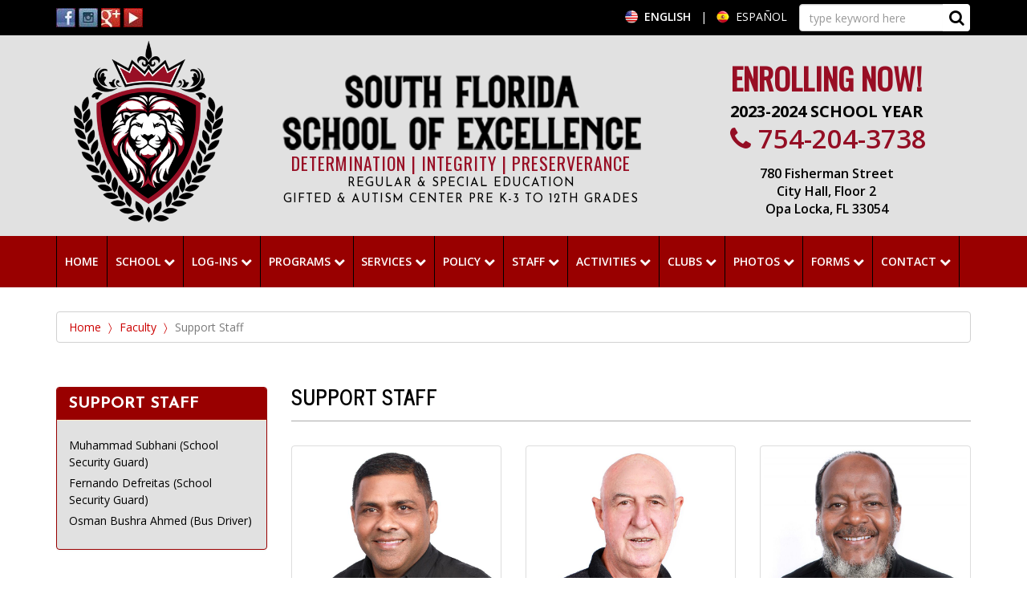

--- FILE ---
content_type: text/html; charset=UTF-8
request_url: http://www.sfschoolofexcellence.com/faculty/support-staff/24
body_size: 8416
content:
<!DOCTYPE html PUBLIC "-//W3C//DTD XHTML 1.0 Transitional//EN" "http://www.w3.org/TR/xhtml1/DTD/xhtml1-transitional.dtd">
<html xmlns="http://www.w3.org/1999/xhtml">
<head>
<meta name="viewport" content="width=device-width, initial-scale=1" />
<meta http-equiv="Content-Type" content="text/html; charset=iso-8859-1" />
<meta http-equiv="X-UA-Compatible" content="IE=edge" />
<title>Support Staff</title>
<meta name="description" content="" />
<meta name="keywords" content="" />
<link href='https://fonts.googleapis.com/css?family=Open+Sans:400,600,700|Josefin+Sans:400,700|News+Cycle:700|Oswald' rel='stylesheet' type='text/css'>
<link rel="stylesheet" href="https://www.sfschoolofexcellence.com/css/bootstrap.min.css" />
<link rel="stylesheet" href="https://www.sfschoolofexcellence.com/css/bootstrap-theme.min.css" />
<link rel="stylesheet" href="https://maxcdn.bootstrapcdn.com/font-awesome/4.4.0/css/font-awesome.min.css"/>
<link href="https://www.sfschoolofexcellence.com/css/custom.bxslider.css" rel="stylesheet"/>
<!--link href="css/jquery.bxslider.css" rel="stylesheet"/-->
<style type="text/css" media="all">
<!--
@import url("https://www.sfschoolofexcellence.com/CSSMenuWriter/cssmw/menu.css");
-->
</style>
<link rel="stylesheet" href="https://www.sfschoolofexcellence.com/css/master.css" />
<script src="https://ajax.googleapis.com/ajax/libs/jquery/1.11.3/jquery.min.js"></script>
<script type="text/javascript" src="https://www.sfschoolofexcellence.com/js/bootstrap.min.js"></script>
<script type="text/javascript" src="https://www.sfschoolofexcellence.com/js/jquery.bxslider.min.js"></script>
<script type="text/javascript" src="https://www.sfschoolofexcellence.com/js/jquery.easing-1.3.pack.js"></script>
<script src="https://www.sfschoolofexcellence.com/js/jquery.ui.totop.js" type="text/javascript"></script>
<script type="text/javascript">
$(document).ready(function(){
	$('.bxslider').bxSlider({
	  autoStart: true,
	  auto: true,
	  autoHover: true,
	  autoControls: false,
	  speed: 500,
	  pause: 9000,
	  pager: false,
	  controls: false,
	  captions: false
	});
	var loc = window.location.pathname;
	$('.level-0').find('a').each(function() {
	  $(this).toggleClass('active', $(this).attr('href') == loc);
	});
});
<!--
/*Back to Top*/
$(document).ready(function() {
	$().UItoTop({ easingType: 'easeOutQuart' });
});
//-->
$(document).ready(function(){
	$(".dropdown, .btn-group").hover(function(){
		var dropdownMenu = $(this).children(".dropdown-menu");
		if(dropdownMenu.is(":visible")){
			dropdownMenu.parent().toggleClass("open");
		}
	});
});
</script>
<link rel="apple-touch-icon" sizes="57x57" href="https://www.sfschoolofexcellence.com/favicons/apple-icon-57x57.png">
<link rel="apple-touch-icon" sizes="60x60" href="https://www.sfschoolofexcellence.com/favicons/apple-icon-60x60.png">
<link rel="apple-touch-icon" sizes="72x72" href="https://www.sfschoolofexcellence.com/favicons/apple-icon-72x72.png">
<link rel="apple-touch-icon" sizes="76x76" href="https://www.sfschoolofexcellence.com/favicons/apple-icon-76x76.png">
<link rel="apple-touch-icon" sizes="114x114" href="https://www.sfschoolofexcellence.com/favicons/apple-icon-114x114.png">
<link rel="apple-touch-icon" sizes="120x120" href="https://www.sfschoolofexcellence.com/favicons/apple-icon-120x120.png">
<link rel="apple-touch-icon" sizes="144x144" href="https://www.sfschoolofexcellence.com/favicons/apple-icon-144x144.png">
<link rel="apple-touch-icon" sizes="152x152" href="https://www.sfschoolofexcellence.com/favicons/apple-icon-152x152.png">
<link rel="apple-touch-icon" sizes="180x180" href="https://www.sfschoolofexcellence.com/apple-icon-180x180.png">
<link rel="icon" type="image/png" sizes="192x192"  href="https://www.sfschoolofexcellence.com/favicons/android-icon-192x192.png">
<link rel="icon" type="image/png" sizes="32x32" href="https://www.sfschoolofexcellence.com/favicons/favicon-32x32.png">
<link rel="icon" type="image/png" sizes="96x96" href="https://www.sfschoolofexcellence.com/favicons/favicon-96x96.png">
<link rel="icon" type="image/png" sizes="16x16" href="https://www.sfschoolofexcellence.com/favicons/favicon-16x16.png">
<link rel="manifest" href="https://www.sfschoolofexcellence.com/manifest.json">
<meta name="msapplication-TileColor" content="#ffffff">
<meta name="msapplication-TileImage" content="https://www.sfschoolofexcellence.com/favicons/ms-icon-144x144.png">
<meta name="theme-color" content="#ffffff">
<script type="text/javascript" src="https://www.sfschoolofexcellence.com/CSSMenuWriter/cssmw/menu.js"></script>
</head>

<body id="top">
<noscript>
<div class="container">
	<div class="row">
		<div class="col-sm-12">
			<div id="noscript">
			  <h2>JavaScript Not Detected</h2> 
<p>Our website SFSCHOOLOFEXCELLENCE.COM uses JavaScript to provide enhanced functionality and user experience. Your browser may not have JavaScript or it may be disabled. Please upgrade your browser or enable JavaScript for the best when browsing PrincessHairDesigns.com products and services.</p>
			</div>
		</div>
	</div>
</div>
</noscript>
<!-- header -->
<div class="header">
	<div class="header-top-wrapper">
		<div class="container">
			<div class="row">
				<div class="col-sm-5 col-md-5 col-lg-6">
					<ul class="social-list">
												  <li><a href="https://www.facebook.com/sfschoolofexcellence" target="_blank"><img src="https://www.sfschoolofexcellence.com/images/social/facebooktp241.jpg" alt="" border="0" /></a></li>
						  						  <li><a href="https://www.instagram.com/sfse_lions/" target="_blank"><img src="https://www.sfschoolofexcellence.com/images/social/instagramtp247.jpg" alt="" border="0" /></a></li>
						  						  <li><a href="https://www.google.com/search?q=google+reviews+south+florida+school+of+excellenc" target="_blank"><img src="https://www.sfschoolofexcellence.com/images/social/googleplustp243.jpg" alt="" border="0" /></a></li>
						  						  <li><a href="https://www.youtube.com/channel/UCtUQVoBsVWK-M2rWgutwyFQ" target="_blank"><img src="https://www.sfschoolofexcellence.com/images/social/youtubetp245.jpg" alt="" border="0" /></a></li>
						  </ul>
				</div>
				<div class="col-sm-7 col-md-7 col-lg-6">
					<div class="row">
					<div class="col-sm-7">
					<div class="language-wrapper">
						<ul class="language-list">
							<li class="englang active">ENGLISH</li>
							<li>|</li>
							<li class="esplang"><a href="https://www.sfschoolofexcellence.com/index_esp.html">ESPA&Ntilde;OL</a></li>
						</ul>
					</div>
					</div>
					<div class="col-sm-5">
					<div class="search-wrapper">
					<form name="search" id="search" action="" method="post">
						<div class="col-sm-12">
							<div class="input-group">
								<input type="text" class="form-control" id="keyword" name="keyword" placeholder="type keyword here">
							<span class="input-group-btn">
							<button type="submit" class="btn search"><i class="fa fa-search"></i></button>
							</span></div>
						</div>
					</form>
					</div>
					</div>
					</div>
				</div><!-- langsearch -->
			</div>
		</div>
	</div>
	<!-- top header -->
	<div class="header-content-wrapper">
		<div class="container">
			<div class="row">
				<div class="col-sm-7 col-md-6 col-lg-8">
					<div class="row">
						<div class="col-sm-6 col-md-6 col-lg-4 logo-wrapper"><a href="https://www.sfschoolofexcellence.com/"><img src="https://www.sfschoolofexcellence.com/images/logo-sfse.png" alt="" border="0" class="img-responsive" /></a></div>
						<div class="col-sm-6 col-md-6 col-lg-8">
							<div class="headline1">
<img src="https://www.sfschoolofexcellence.com/images/sfse-school-name.png" class="img-responsive">DETERMINATION | INTEGRITY | PRESERVERANCE
</div>
<div class="headline2">REGULAR &amp; SPECIAL EDUCATION<br>GIFTED &amp; AUTISM CENTER PRE K-3 TO 12TH GRADES</div>
						</div>
					</div>
				</div><!-- logo wrapper -->
				<div class="col-sm-5 col-md-5 col-lg-4">
					<div class="header-alert-wrapper">
						<div class="alert-title">ENROLLING NOW!</div>
						<div class="alert-subtitle"><strong>2023-2024 SCHOOL YEAR</strong></div>
						<div class="alert-phone"><a href="tel:+1754-204-3738"><i class="fa fa-phone"></i> 754-204-3738</a></div>
						<div class="alert-note">780 Fisherman Street<br/>City Hall, Floor 2<br/>Opa Locka, FL 33054</div>
					</div>
				</div><!-- alert -wrapper -->
			</div>
		</div>
	</div>
	<!-- header content -->
</div>
<div class="header-menu-wrapper hidden-sm hidden-md hidden-lg">
	<div class="container">
		<div class="row">
			<div class="col-sm-12">
				<div role="navigation" class="navbar navbar-default">
					<!-- Brand and toggle get grouped for better mobile display -->
					<div class="navbar-header">
						<button type="button" data-target="#navbarCollapse" data-toggle="collapse" class="navbar-toggle">
							<span class="sr-only">Toggle navigation</span>
							MAIN MENU <span class="fa fa-bars"></span>
						</button>
						<!--a href="#" class="navbar-brand">Brand</a-->
					</div>
					<!-- Collection of nav links, forms, and other content for toggling -->
					<div id="navbarCollapse" class="collapse navbar-collapse">
					<ul class="nav navbar-nav">
<li class="dropdown-submenu"><a data-toggle="dropdown" class="dropdown-toggle" href="#">School <i class="fa fa-chevron-down"></i></a>
<ul class="dropdown-menu">
<li class="dropdown-submenu">
<a href="/school/mission-vision.html">Mission & Vision Statement</a>
<ul class="dropdown-menu">
 </ul>
</li>
  <li class="dropdown-submenu">
<a href="/school/nslp-catered-request.html">School Food Authority (SFA)</a>
<ul class="dropdown-menu">
 </ul>
</li>
  <li class="dropdown-submenu">
<a href="/school/driving-directions.html">Driving Directions</a>
<ul class="dropdown-menu">
 </ul>
</li>
  <li class="dropdown-submenu">
<a href="/school/goals.html">Goals</a>
<ul class="dropdown-menu">
 </ul>
</li>
  <li class="dropdown-submenu">
<a href="/school/beliefs.html">Beliefs</a>
<ul class="dropdown-menu">
 </ul>
</li>
  <li class="dropdown-submenu">
<a href="/school/tuitions.html">Tuition Kindergarten - 12th Grades</a>
<ul class="dropdown-menu">
 <li class="dropdown-submenu"><a href="/school/tuitions/tuition-prep-elementary-school.html">Lower Elementary  School Tuition (Kg - 2nd)</a></li>
<li class="dropdown-submenu"><a href="/school/tuitions/tuition-summit-elementary.html">Upper Elementary School Tuition (3rd - 5th)</a></li>
<li class="dropdown-submenu"><a href="/school/tuitions/tuition-prep-middle-school.html">Middle School Tuition</a></li>
<li class="dropdown-submenu"><a href="/school/tuitions/tuition-prep-high-school.html">High School Tuition</a></li>
<li class="dropdown-submenu"><a href="/school/tuitions/tuition-summit-middle-school.html">Autism- Special Needs Tuition (Prek 3 to 12th Grade)</a></li>
<li class="dropdown-submenu"><a href="/school/tuitions/tuition-summit-high-school.html"> Autism-Special Need  School Tuition (8th to 12th Grade)</a></li>
</ul>
</li>
  <li class="dropdown-submenu">
<a href="/school/admissions-checklist.html">Registration Checklist</a>
<ul class="dropdown-menu">
 </ul>
</li>
  <li class="dropdown-submenu">
<a href="/school/scholarships.html">Scholarships</a>
<ul class="dropdown-menu">
 <li class="dropdown-submenu"><a href="/school/scholarships/scholarship-aaa.html">AAA Scolarships</a></li>
<li class="dropdown-submenu"><a href="/school/scholarships/scholarship-step-up.html">Step Up for Student </a></li>
</ul>
</li>
  <li class="dropdown-submenu">
<a href="/school/board-governors.html">Board of Governors</a>
<ul class="dropdown-menu">
 </ul>
</li>
  <li class="dropdown-submenu">
<a href="/school/community-workshops.html">Community Workshops</a>
<ul class="dropdown-menu">
 <li class="dropdown-submenu"><a href="/school/community-workshops/workshop-asd.html">Autism Spectrum Disorder - All Ages</a></li>
<li class="dropdown-submenu"><a href="/school/community-workshops/workshops-preparatory.html">Regular Education Workshops Pre-K 3 to 12th Grades</a></li>
<li class="dropdown-submenu"><a href="/school/community-workshops/workshops-summit-academy.html">Special Needs workshops Pre-K 3 to 12th Grades</a></li>
</ul>
</li>
  <li class="dropdown-submenu">
<a href="/school/improvement-plan.html">School Improvement Plan</a>
<ul class="dropdown-menu">
 </ul>
</li>
  <li class="dropdown-submenu">
<a href="/school/news-announcements.html">News & Announcements</a>
<ul class="dropdown-menu">
 </ul>
</li>
  <li class="dropdown-submenu">
<a href="/school/events-activities.html">Events & Activities</a>
<ul class="dropdown-menu">
 </ul>
</li>
  <li class="dropdown-submenu">
<a href="/school/pta-sfse.html">PTA</a>
<ul class="dropdown-menu">
 </ul>
</li>
  <li class="dropdown-submenu">
<a href="/school/resources.html">Online Learning Platforms </a>
<ul class="dropdown-menu">
 <li class="dropdown-submenu"><a href="/school/resources/odysseyware-learning-system.html">Odysseyware</a></li>
<li class="dropdown-submenu"><a href="/school/resources/learning-system.html">iReady Login</a></li>
<li class="dropdown-submenu"><a href="/school/resources/edgenutity-learning-system.html">Edgenuity Login </a></li>
<li class="dropdown-submenu"><a href="/school/resources/unique-learning-system.html">Unique Learning Systems Login</a></li>
</ul>
</li>
  <li class="dropdown-submenu">
<a href="/school/reviews.html">Reviews & Testimonials</a>
<ul class="dropdown-menu">
 </ul>
</li>
  </ul>
</li>
<li class="dropdown-submenu"><a data-toggle="dropdown" class="dropdown-toggle" href="#">Log-ins <i class="fa fa-chevron-down"></i></a>
<ul class="dropdown-menu">
<li class="dropdown-submenu">
<a href="/cumulative-logins/edgenuity.html">Edgenuity</a>
<ul class="dropdown-menu">
 </ul>
</li>
  <li class="dropdown-submenu">
<a href="/cumulative-logins/gradelink.html">Gradelink</a>
<ul class="dropdown-menu">
 </ul>
</li>
  </ul>
</li>
<li class="dropdown-submenu"><a data-toggle="dropdown" class="dropdown-toggle" href="#">Programs <i class="fa fa-chevron-down"></i></a>
<ul class="dropdown-menu">
<li class="dropdown-submenu">
<a href="/programs/preschool.html">PREK 3-4</a>
<ul class="dropdown-menu">
 <li class="dropdown-submenu"><a href="/programs/preschool/scholarship-pk3.html">Pre K-3 Scholarship</a></li>
<li class="dropdown-submenu"><a href="/programs/preschool/scholarship-pk4.html">Pre K-4 Scholarship</a></li>
<li class="dropdown-submenu"><a href="/programs/preschool/pk3-program.html">Pre K-3 Program</a></li>
<li class="dropdown-submenu"><a href="/programs/preschool/pk4-program.html">Pre K-4 Program</a></li>
<li class="dropdown-submenu"><a href="/programs/preschool/tuitions-preschool.html">Preschool Tuition</a></li>
<li class="dropdown-submenu"><a href="/programs/preschool/preschool-registration-checklist.html">Registration Checklist</a></li>
</ul>
</li>
  <li class="dropdown-submenu">
<a href="/programs/elementary-kg-2nd.html">Lower Elementary School Program (Kindergarten - 2nd Grade)</a>
<ul class="dropdown-menu">
 </ul>
</li>
  <li class="dropdown-submenu">
<a href="/programs/upper-elementary.html">Upper Elementary School Program (3rd and 5th Grade)</a>
<ul class="dropdown-menu">
 </ul>
</li>
  <li class="dropdown-submenu">
<a href="/programs/middle-school.html">Middle School (6th - 8th)</a>
<ul class="dropdown-menu">
 </ul>
</li>
  <li class="dropdown-submenu">
<a href="/programs/high-school-program.html">High School (9th - 12th)</a>
<ul class="dropdown-menu">
 </ul>
</li>
  <li class="dropdown-submenu">
<a href="/programs/autism-program.html">Autism- Special Needs ( Prek 3 to 12) </a>
<ul class="dropdown-menu">
 <li class="dropdown-submenu"><a href="/programs/autism-program/autism-program-nest-horizon.html">AUTISM PROGRAM NEST & HORIZON</a></li>
<li class="dropdown-submenu"><a href="/programs/autism-program/autism-program-skies.html">AUTISM PROGRAM SKIES</a></li>
<li class="dropdown-submenu"><a href="/programs/autism-program/autism-program-global.html">AUTISM PROGRAM GLOBAL</a></li>
</ul>
</li>
  <li class="dropdown-submenu">
<a href="/programs/special-needs-program.html"> Autism-Special Need (8th to 12th) </a>
<ul class="dropdown-menu">
 </ul>
</li>
  <li class="dropdown-submenu">
<a href="/programs/summit-program.html">Academic Intervention  (K - 12th)</a>
<ul class="dropdown-menu">
 </ul>
</li>
  <li class="dropdown-submenu">
<a href="/programs/gifted-program.html">Gifted Program (K - 12th)</a>
<ul class="dropdown-menu">
 </ul>
</li>
  <li class="dropdown-submenu">
<a href="/programs/typing-program.html">Typing Program (K - 12th)</a>
<ul class="dropdown-menu">
 </ul>
</li>
  <li class="dropdown-submenu">
<a href="/programs/tablet-program.html">Tablet Program (K - 12th)</a>
<ul class="dropdown-menu">
 </ul>
</li>
  </ul>
</li>
<li class="dropdown-submenu"><a data-toggle="dropdown" class="dropdown-toggle" href="#">Services <i class="fa fa-chevron-down"></i></a>
<ul class="dropdown-menu">
<li class="dropdown-submenu">
<a href="/services/student-case-management-services.html">Student Case Management Services</a>
<ul class="dropdown-menu">
 </ul>
</li>
  <li class="dropdown-submenu">
<a href="/services/best-buddies.html">Best Buddies</a>
<ul class="dropdown-menu">
 </ul>
</li>
  <li class="dropdown-submenu">
<a href="/services/speech-language-therapy.html">Speech and Language Therapy</a>
<ul class="dropdown-menu">
 </ul>
</li>
  <li class="dropdown-submenu">
<a href="/services/occupational-therapy-services.html">Occupational Therapy</a>
<ul class="dropdown-menu">
 </ul>
</li>
  <li class="dropdown-submenu">
<a href="/services/nutrition-monitoring.html">Nutrition Monitoring</a>
<ul class="dropdown-menu">
 </ul>
</li>
  <li class="dropdown-submenu">
<a href="/services/mental-health-therapy.html">Mental Health Therapy</a>
<ul class="dropdown-menu">
 </ul>
</li>
  <li class="dropdown-submenu">
<a href="/services/applied-behavior-analysis-therapy.html">Applied Behavior Analysis Therapy</a>
<ul class="dropdown-menu">
 </ul>
</li>
  <li class="dropdown-submenu">
<a href="/services/psychosocial-rehabilitation-services.html">Psychosocial Rehabilitation Services</a>
<ul class="dropdown-menu">
 </ul>
</li>
  <li class="dropdown-submenu">
<a href="/services/psychological-evaluation-screening.html">Psychological Evaluation and Screening</a>
<ul class="dropdown-menu">
 </ul>
</li>
  <li class="dropdown-submenu">
<a href="/services/immigration.html">Immigration Services</a>
<ul class="dropdown-menu">
 </ul>
</li>
  </ul>
</li>
<li class="dropdown-submenu"><a data-toggle="dropdown" class="dropdown-toggle" href="#">Policy <i class="fa fa-chevron-down"></i></a>
<ul class="dropdown-menu">
<li class="dropdown-submenu">
<a href="/policies/absence-tardy.html">Absence & Tardy</a>
<ul class="dropdown-menu">
 </ul>
</li>
  <li class="dropdown-submenu">
<a href="/policies/reporting-misconduct.html">Reporting Misconduct</a>
<ul class="dropdown-menu">
 </ul>
</li>
  <li class="dropdown-submenu">
<a href="/policies/school-wide-policies.html">School Wide Policies</a>
<ul class="dropdown-menu">
 </ul>
</li>
  <li class="dropdown-submenu">
<a href="/policies/behavioral-contract.html">Behavioral Contract </a>
<ul class="dropdown-menu">
 </ul>
</li>
  <li class="dropdown-submenu">
<a href="/policies/arrival-dismissal.html">Arrival & Dismissal</a>
<ul class="dropdown-menu">
 </ul>
</li>
  <li class="dropdown-submenu">
<a href="/policies/bullying-harassment.html">Bullying & Harassment</a>
<ul class="dropdown-menu">
 </ul>
</li>
  <li class="dropdown-submenu">
<a href="/policies/dress-code.html">Dress Code</a>
<ul class="dropdown-menu">
 </ul>
</li>
  <li class="dropdown-submenu">
<a href="/policies/standards-ethical-conduct-employee.html">Standards of Ethical Conduct</a>
<ul class="dropdown-menu">
 </ul>
</li>
  <li class="dropdown-submenu">
<a href="/policies/immunization.html">Immunization</a>
<ul class="dropdown-menu">
 </ul>
</li>
  <li class="dropdown-submenu">
<a href="/policies/covid-pandemic.html">COVID PANDEMIC</a>
<ul class="dropdown-menu">
 </ul>
</li>
  <li class="dropdown-submenu">
<a href="/policies/covid-free-school.html">COVID-19 FREE SCHOOL</a>
<ul class="dropdown-menu">
 </ul>
</li>
  <li class="dropdown-submenu">
<a href="/policies/blended-teaching-model.html">BLENDED TEACHING PROGRAM</a>
<ul class="dropdown-menu">
 </ul>
</li>
  </ul>
</li>
<li class="dropdown-submenu active"><a data-toggle="dropdown" class="dropdown-toggle" href="#">Staff <i class="fa fa-chevron-down"></i></a>
<ul class="dropdown-menu">
<li class="dropdown-submenu">
    <a href="http://www.sfschoolofexcellence.com/faculty/administration/22">Administration</a>
  <ul class="dropdown-menu">
 </ul>
</li>
  <li class="dropdown-submenu">
    <a href="http://www.sfschoolofexcellence.com/faculty/preparatory-program/4">Regular Education Elementary School </a>
  <ul class="dropdown-menu">
 </ul>
</li>
  <li class="dropdown-submenu">
    <a href="http://www.sfschoolofexcellence.com/faculty/middle-high/7">Regular Education Middle & High School </a>
  <ul class="dropdown-menu">
 </ul>
</li>
  <li class="dropdown-submenu">
    <a href="http://www.sfschoolofexcellence.com/faculty/academy-program/2">Autism - Special Needs</a>
  <ul class="dropdown-menu">
 </ul>
</li>
  <li class="dropdown-submenu">
    <a href="http://www.sfschoolofexcellence.com/faculty/support-staff/24">Support Staff</a>
  <ul class="dropdown-menu">
 </ul>
</li>
  <li class="dropdown-submenu">
    <a href="http://www.sfschoolofexcellence.com/faculty/special-activity/25">Therapist</a>
  <ul class="dropdown-menu">
 </ul>
</li>
  </ul>
</li>
<li class="dropdown-submenu"><a data-toggle="dropdown" class="dropdown-toggle" href="#">ACTIVITIES <i class="fa fa-chevron-down"></i></a>
<ul class="dropdown-menu">
<li class="dropdown-submenu">
<a href="/activities/academic-bee-club.html">Academic Bee</a>
<ul class="dropdown-menu">
 </ul>
</li>
  <li class="dropdown-submenu">
<a href="/activities/science-engineering-club.html">Science Technologies Engineering  Arts Mathematics (STEAM) </a>
<ul class="dropdown-menu">
 </ul>
</li>
  <li class="dropdown-submenu">
<a href="/activities/science-fair-club.html">Science Fair</a>
<ul class="dropdown-menu">
 </ul>
</li>
  <li class="dropdown-submenu">
<a href="/activities/mathematics-club.html">Mathematic Madness</a>
<ul class="dropdown-menu">
 </ul>
</li>
  <li class="dropdown-submenu">
<a href="/activities/spelling-bee-vocabulary-bee-club.html">Spelling Bee / Vocabulary Bee </a>
<ul class="dropdown-menu">
 </ul>
</li>
  <li class="dropdown-submenu">
<a href="/activities/project-based-learning-club.html">Project Based Learning</a>
<ul class="dropdown-menu">
 </ul>
</li>
  <li class="dropdown-submenu">
<a href="/activities/literary-club.html">Literary</a>
<ul class="dropdown-menu">
 </ul>
</li>
  <li class="dropdown-submenu">
<a href="/activities/college-and-career-prep-clubs.html">College and Career Preparation </a>
<ul class="dropdown-menu">
 </ul>
</li>
  <li class="dropdown-submenu">
<a href="/activities/multicultural-club.html">Multicultural</a>
<ul class="dropdown-menu">
 </ul>
</li>
  </ul>
</li>
<li class="dropdown-submenu"><a data-toggle="dropdown" class="dropdown-toggle" href="#">Clubs <i class="fa fa-chevron-down"></i></a>
<ul class="dropdown-menu">
<li class="dropdown-submenu">
<a href="/clubs-sports/cheerleading-club.html">Cheerleading Club</a>
<ul class="dropdown-menu">
 </ul>
</li>
  <li class="dropdown-submenu">
    <a href="http://www.sfschoolofexcellence.com/clubs-sports/movie-club/24">Movie Club</a>
  <ul class="dropdown-menu">
 </ul>
</li>
  <li class="dropdown-submenu">
    <a href="http://www.sfschoolofexcellence.com/clubs-sports/dance-club/12">Dance Club</a>
  <ul class="dropdown-menu">
 </ul>
</li>
  <li class="dropdown-submenu">
    <a href="http://www.sfschoolofexcellence.com/clubs-sports/band-club/9">Band Club</a>
  <ul class="dropdown-menu">
 </ul>
</li>
  <li class="dropdown-submenu">
    <a href="http://www.sfschoolofexcellence.com/clubs-sports/arts-club/8">Arts and Crafts Club</a>
  <ul class="dropdown-menu">
 </ul>
</li>
  <li class="dropdown-submenu">
<a href="/clubs-sports/fashion-designing-club.html">Fashion Designing Club</a>
<ul class="dropdown-menu">
 </ul>
</li>
  <li class="dropdown-submenu">
<a href="/clubs-sports/anime-club.html">Anime Club</a>
<ul class="dropdown-menu">
 </ul>
</li>
  <li class="dropdown-submenu">
<a href="/clubs-sports/morning-broadcasting-club.html">Morning Broadcasting Club</a>
<ul class="dropdown-menu">
 </ul>
</li>
  <li class="dropdown-submenu">
<a href="/clubs-sports/cooking-club.html">Cooking Club</a>
<ul class="dropdown-menu">
 </ul>
</li>
  <li class="dropdown-submenu">
    <a href="http://www.sfschoolofexcellence.com/clubs-sports/chorus-club/10">Chorus Club</a>
  <ul class="dropdown-menu">
 </ul>
</li>
  <li class="dropdown-submenu">
    <a href="http://www.sfschoolofexcellence.com/clubs-sports/environmental-club/1">Environmental Club</a>
  <ul class="dropdown-menu">
 </ul>
</li>
  <li class="dropdown-submenu">
<a href="/clubs-sports/make-up-club.html">Makeup Club</a>
<ul class="dropdown-menu">
 </ul>
</li>
  <li class="dropdown-submenu">
    <a href="http://www.sfschoolofexcellence.com/clubs-sports/publishing-club/5">Publishing Club</a>
  <ul class="dropdown-menu">
 </ul>
</li>
  <li class="dropdown-submenu">
    <a href="">Politician Association Club</a>
  <ul class="dropdown-menu">
 </ul>
</li>
  <li class="dropdown-submenu">
    <a href="http://www.sfschoolofexcellence.com/clubs-sports/student-council-club/6">Student Council Club</a>
  <ul class="dropdown-menu">
 </ul>
</li>
  <li class="dropdown-submenu">
    <a href="http://www.sfschoolofexcellence.com/clubs-sports/safety-patrol-club/7">Safety Patrol Club</a>
  <ul class="dropdown-menu">
 </ul>
</li>
  <li class="dropdown-submenu">
    <a href="http://www.sfschoolofexcellence.com/clubs-sports/drama-club/11">Drama Club</a>
  <ul class="dropdown-menu">
 </ul>
</li>
  <li class="dropdown-submenu">
    <a href="http://www.sfschoolofexcellence.com/clubs-sports/gymnastics-club/13">Gymnastics Club</a>
  <ul class="dropdown-menu">
 </ul>
</li>
  <li class="dropdown-submenu">
    <a href="http://www.sfschoolofexcellence.com/clubs-sports/karate-club/14">Karate & Martial Arts Club</a>
  <ul class="dropdown-menu">
 </ul>
</li>
  <li class="dropdown-submenu">
    <a href="http://www.sfschoolofexcellence.com/clubs-sports/soccer-club/15">Soccer Club</a>
  <ul class="dropdown-menu">
 </ul>
</li>
  <li class="dropdown-submenu">
    <a href="http://www.sfschoolofexcellence.com/clubs-sports/fitness-club/20">Fitness Club</a>
  <ul class="dropdown-menu">
 </ul>
</li>
  <li class="dropdown-submenu">
    <a href="http://www.sfschoolofexcellence.com/clubs-sports/gamers-club/22">Gamers Club</a>
  <ul class="dropdown-menu">
 </ul>
</li>
  <li class="dropdown-submenu">
    <a href="http://www.sfschoolofexcellence.com/clubs-sports/year-book-club/21">Year Book Club</a>
  <ul class="dropdown-menu">
 </ul>
</li>
  </ul>
</li>
<li class="dropdown-submenu"><a data-toggle="dropdown" class="dropdown-toggle" href="#">Photos <i class="fa fa-chevron-down"></i></a>
<ul class="dropdown-menu">
</ul>
</li>
<li class="dropdown-submenu"><a data-toggle="dropdown" class="dropdown-toggle" href="#">Forms <i class="fa fa-chevron-down"></i></a>
<ul class="dropdown-menu">
<li class="dropdown-submenu">
<a href="/calendar-page/admission-application.html">Admissions Application</a>
<ul class="dropdown-menu">
 </ul>
</li>
  <li class="dropdown-submenu">
<a href="/calendar-page/services-hobbies-club-extracurricular-activities.html">Services, Hobby Club, Extracurricular Activities</a>
<ul class="dropdown-menu">
 </ul>
</li>
  <li class="dropdown-submenu">
<a href="/calendar-page/admissions-checklist2.html">Admissions Checklist</a>
<ul class="dropdown-menu">
 </ul>
</li>
  <li class="dropdown-submenu">
<a href="/calendar-page/class-supply-list2.html">Class Supply List</a>
<ul class="dropdown-menu">
 </ul>
</li>
  <li class="dropdown-submenu">
<a href="/calendar-page/emergency-contact-card.html">Emergency Contact Card</a>
<ul class="dropdown-menu">
 </ul>
</li>
  <li class="dropdown-submenu">
<a href="/calendar-page/financial-aid-application.html">Financial Aid Application</a>
<ul class="dropdown-menu">
 </ul>
</li>
  <li class="dropdown-submenu">
<a href="/calendar-page/medical-authorization-form.html">Medical Authorization Form </a>
<ul class="dropdown-menu">
 </ul>
</li>
  <li class="dropdown-submenu">
<a href="/calendar-page/form-family-health-edu.html">Form Family Health</a>
<ul class="dropdown-menu">
 </ul>
</li>
  <li class="dropdown-submenu">
<a href="/calendar-page/field-trip-permission-form.html">Field Trip Permission Form</a>
<ul class="dropdown-menu">
 </ul>
</li>
  <li class="dropdown-submenu">
<a href="/calendar-page/jobtraining-7.html">Job Training Form</a>
<ul class="dropdown-menu">
 </ul>
</li>
  <li class="dropdown-submenu">
<a href="/calendar-page/calendar-page2.html">2023-2024 School Calendar</a>
<ul class="dropdown-menu">
 </ul>
</li>
  <li class="dropdown-submenu">
<a href="/calendar-page/out-patient-therapist.html">Outpatient Therapist Policy</a>
<ul class="dropdown-menu">
 </ul>
</li>
  </ul>
</li>
<li class="dropdown-submenu"><a data-toggle="dropdown" class="dropdown-toggle" href="#">Contact <i class="fa fa-chevron-down"></i></a>
<ul class="dropdown-menu">
</ul>
</li>
</ul>

<!--script type="text/javascript">if(window.attachEvent) { window.attachEvent("onload", function() { cssmw.intializeMenu('cssmw'); }); } else if(window.addEventListener) { window.addEventListener("load", function() { cssmw.intializeMenu('cssmw'); }, true); }</script-->					</div>
				</div>
			</div>
		</div>
	</div>
</div>
<div class="header-menu-wrapper hidden-xs">
	<div class="container">
		<div class="row">
			<div class="col-sm-12">
				<ul class="level-0" id="cssmw">
<li class="menu-tail"></li>
<li><a href="/">HOME</a></li>
<li><a class="" href="/school.html">School <i class="fa fa-chevron-down"></i></a>
<ul class="level-1">
<li>
      <a class="" href="/school/mission-vision.html">Mission & Vision Statement</a>
    <ul class="level-2">
 </ul>
</li>
  <li>
      <a class="" href="/school/nslp-catered-request.html">School Food Authority (SFA)</a>
    <ul class="level-2">
 </ul>
</li>
  <li>
      <a class="" href="/school/driving-directions.html">Driving Directions</a>
    <ul class="level-2">
 </ul>
</li>
  <li>
      <a class="" href="/school/goals.html">Goals</a>
    <ul class="level-2">
 </ul>
</li>
  <li>
      <a class="" href="/school/beliefs.html">Beliefs</a>
    <ul class="level-2">
 </ul>
</li>
  <li>
      <a class="" href="/school/tuitions.html">Tuition Kindergarten - 12th Grades</a>
    <ul class="level-2">
             <li><a class="" href="/school/tuitions/tuition-prep-elementary-school.html">Lower Elementary  School Tuition (Kg - 2nd)</a></li>
                        <li><a class="" href="/school/tuitions/tuition-summit-elementary.html">Upper Elementary School Tuition (3rd - 5th)</a></li>
                        <li><a class="" href="/school/tuitions/tuition-prep-middle-school.html">Middle School Tuition</a></li>
                        <li><a class="" href="/school/tuitions/tuition-prep-high-school.html">High School Tuition</a></li>
                        <li><a class="" href="/school/tuitions/tuition-summit-middle-school.html">Autism- Special Needs Tuition (Prek 3 to 12th Grade)</a></li>
                        <li><a class="" href="/school/tuitions/tuition-summit-high-school.html"> Autism-Special Need  School Tuition (8th to 12th Grade)</a></li>
            </ul>
</li>
  <li>
      <a class="" href="/school/admissions-checklist.html">Registration Checklist</a>
    <ul class="level-2">
 </ul>
</li>
  <li>
      <a class="" href="/school/scholarships.html">Scholarships</a>
    <ul class="level-2">
             <li><a class="" href="/school/scholarships/scholarship-aaa.html">AAA Scolarships</a></li>
                        <li><a class="" href="/school/scholarships/scholarship-step-up.html">Step Up for Student </a></li>
            </ul>
</li>
  <li>
      <a class="" href="/school/board-governors.html">Board of Governors</a>
    <ul class="level-2">
 </ul>
</li>
  <li>
      <a class="" href="/school/community-workshops.html">Community Workshops</a>
    <ul class="level-2">
             <li><a class="" href="/school/community-workshops/workshop-asd.html">Autism Spectrum Disorder - All Ages</a></li>
                        <li><a class="" href="/school/community-workshops/workshops-preparatory.html">Regular Education Workshops Pre-K 3 to 12th Grades</a></li>
                        <li><a class="" href="/school/community-workshops/workshops-summit-academy.html">Special Needs workshops Pre-K 3 to 12th Grades</a></li>
            </ul>
</li>
  <li>
      <a class="" href="/school/improvement-plan.html">School Improvement Plan</a>
    <ul class="level-2">
 </ul>
</li>
  <li>
      <a class="" href="/school/news-announcements.html">News & Announcements</a>
    <ul class="level-2">
 </ul>
</li>
  <li>
      <a class="" href="/school/events-activities.html">Events & Activities</a>
    <ul class="level-2">
 </ul>
</li>
  <li>
      <a class="" href="/school/pta-sfse.html">PTA</a>
    <ul class="level-2">
 </ul>
</li>
  <li>
      <a class="" href="/school/resources.html">Online Learning Platforms </a>
    <ul class="level-2">
             <li><a class="" href="/school/resources/odysseyware-learning-system.html">Odysseyware</a></li>
                        <li><a class="" href="/school/resources/learning-system.html">iReady Login</a></li>
                        <li><a class="" href="/school/resources/edgenutity-learning-system.html">Edgenuity Login </a></li>
                        <li><a class="" href="/school/resources/unique-learning-system.html">Unique Learning Systems Login</a></li>
            </ul>
</li>
  <li>
      <a class="" href="/school/reviews.html">Reviews & Testimonials</a>
    <ul class="level-2">
 </ul>
</li>
  </ul>
</li>
<li><a class="" href="/cumulative-logins.html">Log-ins <i class="fa fa-chevron-down"></i></a>
<ul class="level-1">
<li>
      <a class="" href="/cumulative-logins/edgenuity.html">Edgenuity</a>
    <ul class="level-2">
 </ul>
</li>
  <li>
      <a class="" href="/cumulative-logins/gradelink.html">Gradelink</a>
    <ul class="level-2">
 </ul>
</li>
  </ul>
</li>
<li><a class="" href="/programs.html">Programs <i class="fa fa-chevron-down"></i></a>
<ul class="level-1">
<li>
      <a class="" href="/programs/preschool.html">PREK 3-4</a>
    <ul class="level-2">
             <li><a class="" href="/programs/preschool/scholarship-pk3.html">Pre K-3 Scholarship</a></li>
                        <li><a class="" href="/programs/preschool/scholarship-pk4.html">Pre K-4 Scholarship</a></li>
                        <li><a class="" href="/programs/preschool/pk3-program.html">Pre K-3 Program</a></li>
                        <li><a class="" href="/programs/preschool/pk4-program.html">Pre K-4 Program</a></li>
                        <li><a class="" href="/programs/preschool/tuitions-preschool.html">Preschool Tuition</a></li>
                        <li><a class="" href="/programs/preschool/preschool-registration-checklist.html">Registration Checklist</a></li>
            </ul>
</li>
  <li>
      <a class="" href="/programs/elementary-kg-2nd.html">Lower Elementary School Program (Kindergarten - 2nd Grade)</a>
    <ul class="level-2">
 </ul>
</li>
  <li>
      <a class="" href="/programs/upper-elementary.html">Upper Elementary School Program (3rd and 5th Grade)</a>
    <ul class="level-2">
 </ul>
</li>
  <li>
      <a class="" href="/programs/middle-school.html">Middle School (6th - 8th)</a>
    <ul class="level-2">
 </ul>
</li>
  <li>
      <a class="" href="/programs/high-school-program.html">High School (9th - 12th)</a>
    <ul class="level-2">
 </ul>
</li>
  <li>
      <a class="" href="/programs/autism-program.html">Autism- Special Needs ( Prek 3 to 12) </a>
    <ul class="level-2">
             <li><a class="" href="/programs/autism-program/autism-program-nest-horizon.html">AUTISM PROGRAM NEST & HORIZON</a></li>
                        <li><a class="" href="/programs/autism-program/autism-program-skies.html">AUTISM PROGRAM SKIES</a></li>
                        <li><a class="" href="/programs/autism-program/autism-program-global.html">AUTISM PROGRAM GLOBAL</a></li>
            </ul>
</li>
  <li>
      <a class="" href="/programs/special-needs-program.html"> Autism-Special Need (8th to 12th) </a>
    <ul class="level-2">
 </ul>
</li>
  <li>
      <a class="" href="/programs/summit-program.html">Academic Intervention  (K - 12th)</a>
    <ul class="level-2">
 </ul>
</li>
  <li>
      <a class="" href="/programs/gifted-program.html">Gifted Program (K - 12th)</a>
    <ul class="level-2">
 </ul>
</li>
  <li>
      <a class="" href="/programs/typing-program.html">Typing Program (K - 12th)</a>
    <ul class="level-2">
 </ul>
</li>
  <li>
      <a class="" href="/programs/tablet-program.html">Tablet Program (K - 12th)</a>
    <ul class="level-2">
 </ul>
</li>
  </ul>
</li>
<li><a class="" href="/services.html">Services <i class="fa fa-chevron-down"></i></a>
<ul class="level-1">
<li>
      <a class="" href="/services/student-case-management-services.html">Student Case Management Services</a>
    <ul class="level-2">
 </ul>
</li>
  <li>
      <a class="" href="/services/best-buddies.html">Best Buddies</a>
    <ul class="level-2">
 </ul>
</li>
  <li>
      <a class="" href="/services/speech-language-therapy.html">Speech and Language Therapy</a>
    <ul class="level-2">
 </ul>
</li>
  <li>
      <a class="" href="/services/occupational-therapy-services.html">Occupational Therapy</a>
    <ul class="level-2">
 </ul>
</li>
  <li>
      <a class="" href="/services/nutrition-monitoring.html">Nutrition Monitoring</a>
    <ul class="level-2">
 </ul>
</li>
  <li>
      <a class="" href="/services/mental-health-therapy.html">Mental Health Therapy</a>
    <ul class="level-2">
 </ul>
</li>
  <li>
      <a class="" href="/services/applied-behavior-analysis-therapy.html">Applied Behavior Analysis Therapy</a>
    <ul class="level-2">
 </ul>
</li>
  <li>
      <a class="" href="/services/psychosocial-rehabilitation-services.html">Psychosocial Rehabilitation Services</a>
    <ul class="level-2">
 </ul>
</li>
  <li>
      <a class="" href="/services/psychological-evaluation-screening.html">Psychological Evaluation and Screening</a>
    <ul class="level-2">
 </ul>
</li>
  <li>
      <a class="" href="/services/immigration.html">Immigration Services</a>
    <ul class="level-2">
 </ul>
</li>
  </ul>
</li>
<li><a class="" href="/policies.html">Policy <i class="fa fa-chevron-down"></i></a>
<ul class="level-1">
<li>
      <a class="" href="/policies/absence-tardy.html">Absence & Tardy</a>
    <ul class="level-2">
 </ul>
</li>
  <li>
      <a class="" href="/policies/reporting-misconduct.html">Reporting Misconduct</a>
    <ul class="level-2">
 </ul>
</li>
  <li>
      <a class="" href="/policies/school-wide-policies.html">School Wide Policies</a>
    <ul class="level-2">
 </ul>
</li>
  <li>
      <a class="" href="/policies/behavioral-contract.html">Behavioral Contract </a>
    <ul class="level-2">
 </ul>
</li>
  <li>
      <a class="" href="/policies/arrival-dismissal.html">Arrival & Dismissal</a>
    <ul class="level-2">
 </ul>
</li>
  <li>
      <a class="" href="/policies/bullying-harassment.html">Bullying & Harassment</a>
    <ul class="level-2">
 </ul>
</li>
  <li>
      <a class="" href="/policies/dress-code.html">Dress Code</a>
    <ul class="level-2">
 </ul>
</li>
  <li>
      <a class="" href="/policies/standards-ethical-conduct-employee.html">Standards of Ethical Conduct</a>
    <ul class="level-2">
 </ul>
</li>
  <li>
      <a class="" href="/policies/immunization.html">Immunization</a>
    <ul class="level-2">
 </ul>
</li>
  <li>
      <a class="" href="/policies/covid-pandemic.html">COVID PANDEMIC</a>
    <ul class="level-2">
 </ul>
</li>
  <li>
      <a class="" href="/policies/covid-free-school.html">COVID-19 FREE SCHOOL</a>
    <ul class="level-2">
 </ul>
</li>
  <li>
      <a class="" href="/policies/blended-teaching-model.html">BLENDED TEACHING PROGRAM</a>
    <ul class="level-2">
 </ul>
</li>
  </ul>
</li>
<li><a class="active" href="/faculty.html">Staff <i class="fa fa-chevron-down"></i></a>
<ul class="level-1">
<li>
      <a href="http://www.sfschoolofexcellence.com/faculty/administration/22">Administration</a>
  <ul class="level-2">
 </ul>
</li>
  <li>
      <a href="http://www.sfschoolofexcellence.com/faculty/preparatory-program/4">Regular Education Elementary School </a>
  <ul class="level-2">
 </ul>
</li>
  <li>
      <a href="http://www.sfschoolofexcellence.com/faculty/middle-high/7">Regular Education Middle & High School </a>
  <ul class="level-2">
 </ul>
</li>
  <li>
      <a href="http://www.sfschoolofexcellence.com/faculty/academy-program/2">Autism - Special Needs</a>
  <ul class="level-2">
 </ul>
</li>
  <li>
      <a href="http://www.sfschoolofexcellence.com/faculty/support-staff/24">Support Staff</a>
  <ul class="level-2">
 </ul>
</li>
  <li>
      <a href="http://www.sfschoolofexcellence.com/faculty/special-activity/25">Therapist</a>
  <ul class="level-2">
 </ul>
</li>
  </ul>
</li>
<li><a class="" href="/activities.html">ACTIVITIES <i class="fa fa-chevron-down"></i></a>
<ul class="level-1">
<li>
      <a class="" href="/activities/academic-bee-club.html">Academic Bee</a>
    <ul class="level-2">
 </ul>
</li>
  <li>
      <a class="" href="/activities/science-engineering-club.html">Science Technologies Engineering  Arts Mathematics (STEAM) </a>
    <ul class="level-2">
 </ul>
</li>
  <li>
      <a class="" href="/activities/science-fair-club.html">Science Fair</a>
    <ul class="level-2">
 </ul>
</li>
  <li>
      <a class="" href="/activities/mathematics-club.html">Mathematic Madness</a>
    <ul class="level-2">
 </ul>
</li>
  <li>
      <a class="" href="/activities/spelling-bee-vocabulary-bee-club.html">Spelling Bee / Vocabulary Bee </a>
    <ul class="level-2">
 </ul>
</li>
  <li>
      <a class="" href="/activities/project-based-learning-club.html">Project Based Learning</a>
    <ul class="level-2">
 </ul>
</li>
  <li>
      <a class="" href="/activities/literary-club.html">Literary</a>
    <ul class="level-2">
 </ul>
</li>
  <li>
      <a class="" href="/activities/college-and-career-prep-clubs.html">College and Career Preparation </a>
    <ul class="level-2">
 </ul>
</li>
  <li>
      <a class="" href="/activities/multicultural-club.html">Multicultural</a>
    <ul class="level-2">
 </ul>
</li>
  </ul>
</li>
<li><a class="" href="/clubs-sports.html">Clubs <i class="fa fa-chevron-down"></i></a>
<ul class="level-1">
<li>
      <a class="" href="/clubs-sports/cheerleading-club.html">Cheerleading Club</a>
    <ul class="level-2">
 </ul>
</li>
  <li>
      <a href="http://www.sfschoolofexcellence.com/clubs-sports/movie-club/24">Movie Club</a>
  <ul class="level-2">
 </ul>
</li>
  <li>
      <a href="http://www.sfschoolofexcellence.com/clubs-sports/dance-club/12">Dance Club</a>
  <ul class="level-2">
 </ul>
</li>
  <li>
      <a href="http://www.sfschoolofexcellence.com/clubs-sports/band-club/9">Band Club</a>
  <ul class="level-2">
 </ul>
</li>
  <li>
      <a href="http://www.sfschoolofexcellence.com/clubs-sports/arts-club/8">Arts and Crafts Club</a>
  <ul class="level-2">
 </ul>
</li>
  <li>
      <a class="" href="/clubs-sports/fashion-designing-club.html">Fashion Designing Club</a>
    <ul class="level-2">
 </ul>
</li>
  <li>
      <a class="" href="/clubs-sports/anime-club.html">Anime Club</a>
    <ul class="level-2">
 </ul>
</li>
  <li>
      <a class="" href="/clubs-sports/morning-broadcasting-club.html">Morning Broadcasting Club</a>
    <ul class="level-2">
 </ul>
</li>
  <li>
      <a class="" href="/clubs-sports/cooking-club.html">Cooking Club</a>
    <ul class="level-2">
 </ul>
</li>
  <li>
      <a href="http://www.sfschoolofexcellence.com/clubs-sports/chorus-club/10">Chorus Club</a>
  <ul class="level-2">
 </ul>
</li>
  <li>
      <a href="http://www.sfschoolofexcellence.com/clubs-sports/environmental-club/1">Environmental Club</a>
  <ul class="level-2">
 </ul>
</li>
  <li>
      <a class="" href="/clubs-sports/make-up-club.html">Makeup Club</a>
    <ul class="level-2">
 </ul>
</li>
  <li>
      <a href="http://www.sfschoolofexcellence.com/clubs-sports/publishing-club/5">Publishing Club</a>
  <ul class="level-2">
 </ul>
</li>
  <li>
      <a href="">Politician Association Club</a>
  <ul class="level-2">
 </ul>
</li>
  <li>
      <a href="http://www.sfschoolofexcellence.com/clubs-sports/student-council-club/6">Student Council Club</a>
  <ul class="level-2">
 </ul>
</li>
  <li>
      <a href="http://www.sfschoolofexcellence.com/clubs-sports/safety-patrol-club/7">Safety Patrol Club</a>
  <ul class="level-2">
 </ul>
</li>
  <li>
      <a href="http://www.sfschoolofexcellence.com/clubs-sports/drama-club/11">Drama Club</a>
  <ul class="level-2">
 </ul>
</li>
  <li>
      <a href="http://www.sfschoolofexcellence.com/clubs-sports/gymnastics-club/13">Gymnastics Club</a>
  <ul class="level-2">
 </ul>
</li>
  <li>
      <a href="http://www.sfschoolofexcellence.com/clubs-sports/karate-club/14">Karate & Martial Arts Club</a>
  <ul class="level-2">
 </ul>
</li>
  <li>
      <a href="http://www.sfschoolofexcellence.com/clubs-sports/soccer-club/15">Soccer Club</a>
  <ul class="level-2">
 </ul>
</li>
  <li>
      <a href="http://www.sfschoolofexcellence.com/clubs-sports/fitness-club/20">Fitness Club</a>
  <ul class="level-2">
 </ul>
</li>
  <li>
      <a href="http://www.sfschoolofexcellence.com/clubs-sports/gamers-club/22">Gamers Club</a>
  <ul class="level-2">
 </ul>
</li>
  <li>
      <a href="http://www.sfschoolofexcellence.com/clubs-sports/year-book-club/21">Year Book Club</a>
  <ul class="level-2">
 </ul>
</li>
  </ul>
</li>
<li><a class="" href="/pictures-videos.html">Photos <i class="fa fa-chevron-down"></i></a>
<ul class="level-1">
</ul>
</li>
<li><a class="" href="/calendar-page.html">Forms <i class="fa fa-chevron-down"></i></a>
<ul class="level-1">
<li>
      <a class="" href="/calendar-page/admission-application.html">Admissions Application</a>
    <ul class="level-2">
 </ul>
</li>
  <li>
      <a class="" href="/calendar-page/services-hobbies-club-extracurricular-activities.html">Services, Hobby Club, Extracurricular Activities</a>
    <ul class="level-2">
 </ul>
</li>
  <li>
      <a class="" href="/calendar-page/admissions-checklist2.html">Admissions Checklist</a>
    <ul class="level-2">
 </ul>
</li>
  <li>
      <a class="" href="/calendar-page/class-supply-list2.html">Class Supply List</a>
    <ul class="level-2">
 </ul>
</li>
  <li>
      <a class="" href="/calendar-page/emergency-contact-card.html">Emergency Contact Card</a>
    <ul class="level-2">
 </ul>
</li>
  <li>
      <a class="" href="/calendar-page/financial-aid-application.html">Financial Aid Application</a>
    <ul class="level-2">
 </ul>
</li>
  <li>
      <a class="" href="/calendar-page/medical-authorization-form.html">Medical Authorization Form </a>
    <ul class="level-2">
 </ul>
</li>
  <li>
      <a class="" href="/calendar-page/form-family-health-edu.html">Form Family Health</a>
    <ul class="level-2">
 </ul>
</li>
  <li>
      <a class="" href="/calendar-page/field-trip-permission-form.html">Field Trip Permission Form</a>
    <ul class="level-2">
 </ul>
</li>
  <li>
      <a class="" href="/calendar-page/jobtraining-7.html">Job Training Form</a>
    <ul class="level-2">
 </ul>
</li>
  <li>
      <a class="" href="/calendar-page/calendar-page2.html">2023-2024 School Calendar</a>
    <ul class="level-2">
 </ul>
</li>
  <li>
      <a class="" href="/calendar-page/out-patient-therapist.html">Outpatient Therapist Policy</a>
    <ul class="level-2">
 </ul>
</li>
  </ul>
</li>
<li><a class="" href="/contact-us.html">Contact <i class="fa fa-chevron-down"></i></a>
<ul class="level-1">
</ul>
</li>
</ul>

<script type="text/javascript">if(window.attachEvent) { window.attachEvent("onload", function() { cssmw.intializeMenu('cssmw'); }); } else if(window.addEventListener) { window.addEventListener("load", function() { cssmw.intializeMenu('cssmw'); }, true); }</script>
			</div>
		</div>
	</div>
</div>
<div class="container main-content">
	<div class="row">
	  <div class="col-sm-12">
			<ul class="breadcrumb">
				<li><a href="https://www.sfschoolofexcellence.com/">Home</a></li>
				<li><a href="https://www.sfschoolofexcellence.com/faculty.html">Faculty</a></li>
				<li class="active">Support Staff</li>
			</ul>
		</div>
	  <div class="col-sm-7 col-sm-push-5 col-md-8 col-md-push-4 col-lg-9 col-lg-push-3">
		<h1 class="page-header">Support Staff</h1>
				  	      <div class="row">
		                      <div class="col-sm-6 col-md-4 col-lg-4">
                  <div class="thumbnail"> <a href="https://www.sfschoolofexcellence.com/faculty/support-staff/school-security-guard/muhammad-subhani/109"><img src="https://www.sfschoolofexcellence.com/images/faculty/sfse-faculty109.jpg2146641649" alt="Muhammad Subhani - School Security Guard"></a>
                      <div class="caption">
                        <h5 class="description"><a href="https://www.sfschoolofexcellence.com/faculty/support-staff/school-security-guard/muhammad-subhani/109">Muhammad Subhani</a></h5>
                        <h6 class="department">School Security Guard</h6>
                        <p><a href="https://www.sfschoolofexcellence.com/faculty/support-staff/school-security-guard/muhammad-subhani/109" class="btn btn-primary">Contact</a></p>
                      </div>
                  </div>
                </div>
		                        <div class="col-sm-6 col-md-4 col-lg-4">
                  <div class="thumbnail"> <a href="https://www.sfschoolofexcellence.com/faculty/support-staff/school-security-guard/fernando-defreitas/150"><img src="https://www.sfschoolofexcellence.com/images/faculty/sfse-faculty150.jpg276394896" alt="Fernando Defreitas - School Security Guard"></a>
                      <div class="caption">
                        <h5 class="description"><a href="https://www.sfschoolofexcellence.com/faculty/support-staff/school-security-guard/fernando-defreitas/150">Fernando Defreitas</a></h5>
                        <h6 class="department">School Security Guard</h6>
                        <p><a href="https://www.sfschoolofexcellence.com/faculty/support-staff/school-security-guard/fernando-defreitas/150" class="btn btn-primary">Contact</a></p>
                      </div>
                  </div>
                </div>
		                        <div class="col-sm-6 col-md-4 col-lg-4">
                  <div class="thumbnail"> <a href="https://www.sfschoolofexcellence.com/faculty/support-staff/bus-driver/osman-bushra-ahmed/131"><img src="https://www.sfschoolofexcellence.com/images/faculty/sfse-faculty131.jpg2120774166" alt="Osman Bushra Ahmed - Bus Driver"></a>
                      <div class="caption">
                        <h5 class="description"><a href="https://www.sfschoolofexcellence.com/faculty/support-staff/bus-driver/osman-bushra-ahmed/131">Osman Bushra Ahmed</a></h5>
                        <h6 class="department">Bus Driver</h6>
                        <p><a href="https://www.sfschoolofexcellence.com/faculty/support-staff/bus-driver/osman-bushra-ahmed/131" class="btn btn-primary">Contact</a></p>
                      </div>
                  </div>
                </div>
		        		      </div>
		    </div>
	    <div class="col-sm-5 col-sm-pull-7 col-md-4 col-md-pull-8 col-lg-3 col-lg-pull-9">
		  	      <div class="panel panel-warning sidelinks">
		      <div class="panel-heading"><h4>Support Staff</h4>
		        </div>
		      <div class="panel-body">
		        <ul class="list-unstyled">
		                              <li><a href="https://www.sfschoolofexcellence.com/faculty/support-staff/school-security-guard/muhammad-subhani/109">Muhammad Subhani (School Security Guard)</a></li>
		                                <li><a href="https://www.sfschoolofexcellence.com/faculty/support-staff/school-security-guard/fernando-defreitas/150">Fernando Defreitas (School Security Guard)</a></li>
		                                <li><a href="https://www.sfschoolofexcellence.com/faculty/support-staff/bus-driver/osman-bushra-ahmed/131">Osman Bushra Ahmed (Bus Driver)</a></li>
		            		          </ul>
	        </div>
	      </div>
		    <div class="panel panel-primary sidelinks">
				<div class="panel-heading"><h4>faculty</h4></div>
				<div class="panel-body">
					<ul class="list-unstyled sidemenu">
					  				      <li><a href="https://www.sfschoolofexcellence.com/faculty/administration/22">Administration</a></li>
					    				      <li><a href="https://www.sfschoolofexcellence.com/faculty/regular-edu-elementary-school/4">Regular Edu. Elementary School</a></li>
					    				      <li><a href="https://www.sfschoolofexcellence.com/faculty/regular-edu-middle-26-high-school/7">Regular Edu. Middle & High School</a></li>
					    				      <li><a href="https://www.sfschoolofexcellence.com/faculty/autism-special-needs/2">Autism - Special Needs</a></li>
					    				      <li><a href="https://www.sfschoolofexcellence.com/faculty/therapist/25">Therapist</a></li>
					    				      <li><a href="https://www.sfschoolofexcellence.com/faculty/academic-intervention-k-12th/3">Academic Intervention K - 12th</a></li>
					    				      <li><a href="https://www.sfschoolofexcellence.com/faculty/gifted-stem/6">Gifted - STEM</a></li>
					    				      <li><a href="https://www.sfschoolofexcellence.com/faculty/typing-program/20">Typing Program</a></li>
					    </ul>
				</div>
		  </div>
	</div>
	</div>
</div>
<div class="footer">
	<div class="footer-top">
		<div class="container">
			<div class="row">
				<div class="col-sm-12 col-md-6">
					<div class="row">
						<div class="col-sm-12">
							<h3>OUR SCHOOL</h3>
							<div class="row">
								<div class="col-xs-6 col-sm-4">
									<ul class="list-unstyled">
																				  <li><a href="http://www.sfschoolofexcellence.com/school/driving-directions.html">Driving Directions</a></li>
										  										  <li><a href="http://www.sfschoolofexcellence.com/school/mission-vision.html">Mission & Vision Statement</a></li>
										  										  <li><a href="http://www.sfschoolofexcellence.com/school/goals.html">Goals</a></li>
										  										  <li><a href="http://www.sfschoolofexcellence.com/school/tuitions.html">Tuition KG - 12th Grades</a></li>
										  										  <li><a href="http://www.sfschoolofexcellence.com/school/registration-checklist.html">Registration Checklist</a></li>
										  										  <li><a href="http://www.sfschoolofexcellence.com/school/board-governors.html">Board of Governs</a></li>
										  </ul>
								</div>
								<div class="col-xs-6 col-sm-4">
									<ul class="list-unstyled">
										  										  <li><a href="http://www.sfschoolofexcellence.com/school/financial-assistance.html">Financial Assistance</a></li>
										  										  <li><a href="http://www.sfschoolofexcellence.com/faculty.html">Faculty & Contact</a></li>
										  										  <li><a href="http://www.sfschoolofexcellence.com/school/scholarships.html">Scholarships</a></li>
										  										  <li><a href="http://www.sfschoolofexcellence.com/school/improvement-plan.html">School Improvement Plan</a></li>
										  										  <li><a href="http://www.sfschoolofexcellence.com/school/community-workshops.html">Community Workshops</a></li>
										  										  <li><a href="http://www.sfschoolofexcellence.com/clubs-sports.html">Clubs</a></li>
										  </ul></div>
								<div class="col-xs-12 col-sm-4">
									<ul class="list-unstyled">
																				  <li><a href="http://www.sfschoolofexcellence.com/forms.html">Forms & Downloadables</a></li>
										  										  <li><a href="http://www.sfschoolofexcellence.com/pta-sfse.html">PTA</a></li>
										  										  <li><a href="http://www.sfschoolofexcellence.com/pictures-videos.html">Pictures</a></li>
										  										  <li><a href="http://www.sfschoolofexcellence.com/school/resources.html">Resources</a></li>
										  										  <li><a href="http://www.sfschoolofexcellence.com/school/news-announcements.html">News & Announcements</a></li>
										  										  <li><a href="http://www.sfschoolofexcellence.com/school/events-activities.html">Events & Activities</a></li>
										  </ul></div>
							</div>
						</div>
					</div>
				</div>
				<div class="col-sm-12 col-md-6">
					<div class="row">
						<div class="col-xs-6 col-sm-4">
							<h3>OUR POLICIES</h3>
							<div class="row">
								<div class="col-sm-12"><ul class="list-unstyled">
																				  <li><a href="http://www.sfschoolofexcellence.com/policies/absence-tardy.html">Absence & Tardy</a></li>
										  										  <li><a href="http://www.sfschoolofexcellence.com/policies/arrival-dismissal.html">Arrival and Dismissal</a></li>
										  										  <li><a href="http://www.sfschoolofexcellence.com/policies/bullying-harassment.html">Bullying & Harassment</a></li>
										  										  <li><a href="http://www.sfschoolofexcellence.com/policies/dress-code.html">Dress Code</a></li>
										  </ul></div>
								<!--div class="col-sm-12">
								<ul class="list-unstyled">
																				  <li><a href="#"></a></li>
										  </ul></div-->
							</div>
						</div>
						<div class="col-xs-6 col-sm-8">
							<h3>OUR PROGRAMS</h3>
							<div class="row">
							<div class="col-sm-6"><ul class="list-unstyled">
																				  <li><a href="http://www.sfschoolofexcellence.com/preschool/pk3-program.html">Pre K-3 Program</a></li>
										  										  <li><a href="http://www.sfschoolofexcellence.com/preschool/pk4-program.html">Pre K-4 Program</a></li>
										  										  <li><a href="http://www.sfschoolofexcellence.com/programs/academy-program.html">Academy Program</a></li>
										  										  <li><a href="http://www.sfschoolofexcellence.com/programs/preparatory-program.html">Preparatory Program</a></li>
										  										  <li><a href="http://www.sfschoolofexcellence.com/programs/summit-program.html">Summit Program</a></li>
										  </ul></div>
							<div class="col-sm-6"><ul class="list-unstyled">
																				  <li><a href="http://www.sfschoolofexcellence.com/programs/autism-program.html">Autism Program</a></li>
										  										  <li><a href="http://www.sfschoolofexcellence.com/programs/gifted-program.html">Gifted Program</a></li>
										  										  <li><a href="http://www.sfschoolofexcellence.com/programs/typing-program.html">Typing Program</a></li>
										  										  <li><a href="http://www.sfschoolofexcellence.com/programs/tablet-program.html">Tablet Program</a></li>
										  </ul></div>
							</div>
						</div>
					</div>
				</div>
			</div>
		</div>
	</div>
	<div class="footer-btn">
		<div class="container">
			<div class="row">
				<div class="col-sm-7 col-md-8 col-lg-9">
					<ul class="list-unstyled footerbtn-address">
						<li>&copy; 2026 South Florida School Of Excellence</li>
												  <li><strong> Regular & Gifted Education:</strong> 780 Fisherman Street, City Hall Opa Locka FL 33054 Floor 2&nbsp;&nbsp; <span class="fa fa-phone"></span> 754-204-3738 &nbsp;&nbsp;<span class="fa fa-fax"></span> 786-953-6138</li>
						  						  <li><strong>Autism - Special & Regular Education:</strong> 780 Fisherman Street, City Hall Opa Locka FL 33054 Floor 2&nbsp;&nbsp; <span class="fa fa-phone"></span> 754-204-3738 &nbsp;&nbsp;<span class="fa fa-fax"></span> </li>
						  					</ul>
					<ul class="list-inline footerbtn-links">
						<li><a href="https://www.sfschoolofexcellence.com/sitemap.html">Sitemap</a></li>
						<li><a href="https://www.sfschoolofexcellence.com/terms-use.html">Term Of Use</a></li>
						<li><a href="https://www.sfschoolofexcellence.com/privacy-policy.html">Privacy Policy</a></li>
					</ul>
				</div>
				<div class="col-sm-5 col-md-4 col-lg-3">
					<ul class="social-list">
												  <li><a href="https://www.facebook.com/sfschoolofexcellence" target="_blank"><img src="https://www.sfschoolofexcellence.com/images/social/facebooktp241.jpg" alt="" border="0" /></a></li>
						  						  <li><a href="https://www.instagram.com/sfse_lions/" target="_blank"><img src="https://www.sfschoolofexcellence.com/images/social/instagramtp247.jpg" alt="" border="0" /></a></li>
						  						  <li><a href="https://www.google.com/search?q=google+reviews+south+florida+school+of+excellenc" target="_blank"><img src="https://www.sfschoolofexcellence.com/images/social/googleplustp243.jpg" alt="" border="0" /></a></li>
						  						  <li><a href="https://www.youtube.com/channel/UCtUQVoBsVWK-M2rWgutwyFQ" target="_blank"><img src="https://www.sfschoolofexcellence.com/images/social/youtubetp245.jpg" alt="" border="0" /></a></li>
						  </ul>
				</div>
			</div>
		</div>
	</div>
</div>
</body>
</html>


--- FILE ---
content_type: text/css
request_url: https://www.sfschoolofexcellence.com/css/custom.bxslider.css
body_size: 1247
content:
/** RESET AND LAYOUT
===================================*/
.sliderwrapper {
	margin-right: auto;
	margin-left: auto;
	overflow: hidden;
	margin-top: 34px;
	margin-bottom: 5px;
	background-color: #FFFFFF;
	position: relative;
	margin-right: auto;
	padding: 3px;
	z-index: 0;
	border: 1px solid #D4D4D4;
	height: auto;
	max-width: 1164px;
	width:auto;
}
.sliderwrapper .bxslider .caption1, .sliderwrapper .bxslider .caption2 {
	text-align: center;
	display: block;
	/* width: 100%;
	margin-top: 15%; */
}

.bxslider {
	position: relative;
	margin: 0px auto 0px;
	padding: 0px;
	*zoom: 1;
	z-index:0;
}
.bx-wrapper img {
    margin: 0 auto;
}
.bxslider img {
	width: 100%;
	height:auto;
	display: block;
}

/** THEME
===================================*/

.bxslider .bx-viewport {
	border: 1px solid transparent;
	overflow: hidden;
	height: auto;
	min-width: 100%;
	margin: 0px;
	padding: 0px;
}

.bxslider .bx-pager,
.bxslider .bx-controls-auto {
	position: absolute;
	width: 100%;
	overflow: hidden;
	top: 85%;
	display:none;
}

/* LOADER */

.bxslider .bx-loading {
	min-height: 50px;
	height: 100%;
	width: 100%;
	position: absolute;
	top: 0;
	left: 0;
	z-index: 2000;
	background-color: transparent;
	background-image: url(../images/bxslider/bx_loader.gif);
	background-repeat: no-repeat;
	background-position: center center;
}

/* PAGER */

.bxslider .bx-pager {
	text-align: center;
	font-size: 0.9em;
	font-family: Arial;
	font-weight: bold;
	padding-top: 20px;
	display:none;
}

.bxslider .bx-pager .bx-pager-item,
.bxslider .bx-controls-auto .bx-controls-auto-item {
	display: inline-block;
	*zoom: 1;
	*display: none;
}

.bxslider .bx-pager.bx-default-pager a {
	background: #BEBEBE;
	text-indent: -9999px;
	display: block;
	width: 15px;
	height: 15px;
	margin: 0 5px;
	outline: 0;
	border: 2px solid rgba(255,255,255,0.8);
	-moz-border-radius: 8px;
	-webkit-border-radius: 8px;
	border-radius: 8px;
	display:none;
}

.bxslider .bx-pager.bx-default-pager a:hover,
.bxslider .bx-pager.bx-default-pager a.active {
	background: #F280A7;
}

/* DIRECTION CONTROLS (NEXT / PREV) */

.bxslider .bx-prev {
	left: 10px;
	background-image: url(../images/bxslider/controls.png);
	background-repeat: no-repeat;
	background-position: 0 -32px;
	display:none;
}

.bxslider .bx-next {
	right: 10px;
	background-image: url(../images/bxslider/controls.png);
	background-repeat: no-repeat;
	background-position: -43px -32px;
	display:none;
}

.bxslider .bx-prev:hover {
	background-position: 0 0;
}

.bxslider .bx-next:hover {
	background-position: -43px 0;
}

.bxslider .bx-controls-direction a {
	position: absolute;
	top: 50%;
	margin-top: 0px;
	outline: 0;
	width: 33px;
	height: 32px;
	text-indent: -9999px;
	z-index: 9999;
}

.bxslider .bx-controls-direction a.disabled {
	display: none;
}

/* AUTO CONTROLS (START / STOP) */

.bxslider .bx-controls-auto {
	text-align: center;
}

.bxslider .bx-controls-auto .bx-start {
	display: block;
	text-indent: -9999px;
	width: 10px;
	height: 11px;
	outline: 0;
	margin: 0 3px;
	background-image: url(../images/bxslider/controls.png);
	background-repeat: no-repeat;
	background-position: -86px -11px;
}

.bxslider .bx-controls-auto .bx-start:hover,
.bxslider .bx-controls-auto .bx-start.active {
	background-position: -86px 0;
}

.bxslider .bx-controls-auto .bx-stop {
	display: block;
	text-indent: -9999px;
	width: 9px;
	height: 11px;
	outline: 0;
	margin: 0 3px;
	background-image: url(../images/bxslider/controls.png);
	background-repeat: no-repeat;
	background-position: -86px -44px;
}

.bxslider .bx-controls-auto .bx-stop:hover,
.bxslider .bx-controls-auto .bx-stop.active {
	background-position: -86px -33px;
}

/* PAGER WITH AUTO-CONTROLS HYBRID LAYOUT */

.bxslider .bx-controls.bx-has-controls-auto.bx-has-pager .bx-pager {
	text-align: left;
	width: 80%;
}

.bxslider .bx-controls.bx-has-controls-auto.bx-has-pager .bx-controls-auto {
	right: 0;
	width: 35px;
}

@media(min-width:320px) {
.bxslider .caption1 .header-wrapper {
    background-color: #AA0114;
    padding: 15px;
    bottom: 0;
    width: auto;
    overflow: hidden;
	max-height:150px;
    text-align: center;
}
.bxslider .caption1 .header1 {
    width: auto;
    font-family: "News Cycle",cursive;
    text-transform: uppercase;
    color: #F8F8F8;
    text-align: center;
    line-height: 24px;
    font-weight: 700;
    letter-spacing: normal;
    font-size: 18px;
	margin-top:0px;
}
.bxslider .caption1 p {
    color: #FFF;
    text-align: center;
    font-size: 12px;
	text-align:center;
    min-height: 50px;
    line-height: normal;
    padding: 0px;
    overflow: hidden;
    margin: 0px;
}
}
@media(min-width:360px) {
.bxslider .caption1 .header-wrapper {
    background-color: #AA0114;
    padding: 5px;
    bottom: 0;
    width: auto;
    overflow: hidden;
	min-height:58px;
    text-align: center;
}
.bxslider .caption1 .header1 {
    width: auto;
    font-family: "News Cycle",cursive;
    text-transform: uppercase;
    color: #FFBA13;
    text-align: center;
    line-height: 24px;
    font-weight: 700;
    letter-spacing: normal;
    font-size: 18px;
	margin-top:0px;
	margin-bottom:0px;
}
.bxslider .caption1 p {
    color: #FFF;
    text-align: center;
    font-size: 16px;
	text-align:center;
    min-height: 100px;
    line-height: 1.5em;
    padding: 5px;
    overflow: hidden;
    margin: 0px;
}
}

@media(min-width:480px) {
.bxslider .caption1 .header-wrapper {
    background-color: #AA0114;
    padding: 15px;
    bottom: 0px;
    width: auto;
    overflow: hidden;
    text-align: center;
    min-height: 54px;
    max-height: 60px;
}
.bxslider .caption1 .header1 {
    width: auto;
    font-family: "News Cycle",cursive;
    font-size: 20px;
    text-transform: uppercase;
    color: #FFBA13;
    text-align: center;
    line-height: 24px;
    font-weight: 700;
    letter-spacing: normal;
}
.bxslider .caption1 p {
    color: #FFF;
    font-size: 16px;
    min-height: 100px;
    padding: 0px;
    overflow: hidden;
    margin: 0px;
    text-align: center;
    line-height: 1.5em;
}
}

@media(min-width:768px) {
.bxslider .caption1 .header-wrapper {
    background-color: #AA0114;
    padding: 15px;
    bottom: 0px;
    width: auto;
    overflow: hidden;
    min-height: 54px;
    text-align: center;
}
.bxslider .caption1 .header1 {
    width: auto;
    font-family: "News Cycle",cursive;
    font-size: 22px;
    text-transform: uppercase;
    color: #FFBA13;
    text-align: center;
    line-height: 24px;
    font-weight: 700;
    letter-spacing: 0.9px;
}
.bxslider .caption1 p {
    color: #FFF;
    font-size: 20px;
    letter-spacing: 0.5px;
    padding: 5px;
    text-align: center;
}
}

@media(min-width:992px) {
.bxslider .caption1 .header-wrapper {
    background-color: #AA0114;
    padding: 15px;
    position: absolute;
    top: 86%;
    bottom: 0px;
    width: 100%;
    overflow: hidden;
    text-align: left;
    right: 0px;
    left: 0px;
    max-height: 60px;
    min-height: 60px;
    overflow: hidden;
    text-align: center;
}
.bxslider .caption1 .header1 {
    width: auto;
    font-family: "News Cycle",cursive;
    font-size: 24px;
    text-transform: uppercase;
    color: #FFBA13;
    text-align: center;
    position: relative;
    line-height: 28px;
    font-weight: 700;
    letter-spacing: 0.95px;
    padding-left: 5px;
    padding-right: 5px;
}
.bxslider .caption1 p {
    color: #FFF;
    text-align: left;
    font-size: 15px;
    letter-spacing: 0.9px;
}
}

@media(min-width:1200px) {
.bxslider .caption1 .header-wrapper {
    background-color: #AA0114;
    padding: 15px;
    position: absolute;
    top: 90%;
    bottom: 0px;
    width: 100%;
    overflow: hidden;
    text-align: left;
    right: 0px;
    left: 0px;
    max-height: 54px;
    min-height: 54px;
    overflow: hidden;
}
.bxslider .caption1 .header1 {
    width: auto;
    font-family: "News Cycle",cursive;
    font-size: 29px;
    text-transform: uppercase;
    color: #FFBA13;
    text-align: center;
    position: relative;
    line-height:inherit;
    font-weight: 700;
    letter-spacing: 1.3px;
	margin-bottom:10px;
	padding-left:5px;
	padding-right:5px;
}
.bxslider .caption1 p {
    display: inline-block;
    background-color: transparent;
    position: relative;
    text-align: left;
    color: #fff;
    line-height: normal;
	font-size:18px;
	word-spacing:1px;
}
}


--- FILE ---
content_type: text/css
request_url: https://www.sfschoolofexcellence.com/css/master.css
body_size: 7278
content:
/* CSS Document */
body {
	margin: 0px;
	padding: 0px;
	font-family: 'Open Sans', sans-serif;
	color: #000;
	font-size: 14px;
	line-height: 1.5em;
	background:#FFFFFF;
}
h1, h2, h3, h4, h5, h6 {
	margin: 0px;
	padding: 0px;
	display: block;
}
.h4 .small, .h4 small, .h5 .small, .h5 small, .h6 .small, .h6 small, h4 .small, h4 small, h5 .small, h5 small, h6 .small, h6 small {
	font-size: 70%;
	font-weight: 400;
	font-family: 'Open Sans', sans-serif;
	font-style: italic;
	line-height: normal;
	text-transform: capitalize;
	color:#474747;
}
.namedpt {
	display:inline-block;
	min-height:40px;
}
#noscript {
	padding: 2%;
	background-color: #EBEBEB;
	border: 2px solid #7E7E7E;
	margin-top: 32px;
	margin-right: 0px;
	margin-bottom: 32px;
	margin-left: 0px;
}

#noscript h2 {
	color: #FFFFFF;
	background-color: #7F7F7F;
	font-family: Arial, Helvetica, sans-serif;
	padding: 5px;
}
.image-right-noborder {
	padding: 0px;
	float: right;
	margin-right: 0px;
	margin-top: 5px;
	margin-left: 20px;
}
.image-right-withborder {
	float: right;
	margin-left: 20px;
	margin-top: 5px;
	padding: 3px;
	margin-bottom: 30px;
	margin-right: 0px;
	border: 1px solid #BEBEBE;
}
.img-responsive {
	display: block;
	margin: 0px;
	padding: 0px;
	width: 100%;
	position: relative;
}
.image-left-noborder {
	padding: 0px;
	float: left;
	margin-right: 20px;
	margin-top: 5px;
}
.image-left-withborder {
	float: left;
	margin-right: 20px;
	margin-top: 5px;
	padding: 3px;
	margin-bottom: 30px;
	margin-left: 0px;
	border: 1px solid #BEBEBE;
}
.block-full {
    display: block;
    width: 100%;
    margin: 0px;
    padding: 0px;
    float: left;
}

/* BREAD CRUMB */
.breadcrumb {
	background: none repeat scroll 0% 0% rgba(245, 245, 245, 0);
	border: 1px solid #D1D1D1;
	border-radius: 4px;
	display: block;
	margin-top: 30px;
	margin-bottom: 15px;
}
.breadcrumb li {font-size: 14px;}
.breadcrumb a {color: #CC0000;}
.breadcrumb a:hover {color: rgba(3, 3, 3, 1);}
.breadcrumb>.active {color: rgba(122, 122, 122, 1);}
.breadcrumb>li+li:before {color: #CC0000; content: "\232A\00a0";}



/* box headliners */
.headline-boxes {
    margin-top: 0px;
	margin-left:0px;
	margin-right:0px;
    margin-bottom: 0px;
    padding-top: 15px;
    padding-bottom: 15px;
	font-weight:600;
	line-height:normal;
}
.icon-size {
    text-align: right;
    display: block;
}
.clinical {
	background-color: #09C;
    color: #FFF;
    padding: 15px;
    text-align: left;
}
.dimenssion {
    background-color: #69B000;
    color: #FFF;
    padding: 15px;
    text-align: left;
}
.oneroof {
    background-color: #F60;
    color: #FFF;
    padding: 15px;
    text-align: left;
}
/* thumbnails */
.thumbnails {
  margin-left: -20px;
  list-style: none;
  *zoom: 1;
}
.thumbnail > .caption > h5.description {
	min-heigh: 74px;
}

.thumbnail > .caption > h6.department {
    min-height: 74px;
}

.thumbnail > .caption > .titles {
	min-height:102px;
}
.thumbnail > .caption > p {
	font-size: 13px;
	line-height: normal;
	text-align: left;
}
.thumbnail > .caption > p.description {
    min-height: 150px;
}
.thumbnails:before,
.thumbnails:after {
  display: table;
  content: "";
}

.thumbnails:after {
  clear: both;
}

.row-fluid .thumbnails {
  margin-left: 0;
}

.thumbnails > li {
  float: left;
  margin-bottom: 18px;
  margin-left: 20px;
}

.thumbnail {
  display: block;
  padding: 4px;
  line-height: 1;
  border: 1px solid #ddd;
  -webkit-border-radius: 4px;
     -moz-border-radius: 4px;
          border-radius: 4px;
  -webkit-box-shadow: 0 1px 1px rgba(0, 0, 0, 0.075);
     -moz-box-shadow: 0 1px 1px rgba(0, 0, 0, 0.075);
          box-shadow: 0 1px 1px rgba(0, 0, 0, 0.075);
}

a.thumbnail:hover {
  border-color: #0088cc;
  -webkit-box-shadow: 0 1px 4px rgba(0, 105, 214, 0.25);
     -moz-box-shadow: 0 1px 4px rgba(0, 105, 214, 0.25);
          box-shadow: 0 1px 4px rgba(0, 105, 214, 0.25);
}

.thumbnail > img {
  display: block;
  max-width: 100%;
  margin-right: auto;
  margin-left: auto;
}

.thumbnail.float-left {
  display: block;
  padding: 4px;
  line-height: 1;
  border: 1px solid #ddd;
  -webkit-border-radius: 4px;
     -moz-border-radius: 4px;
          border-radius: 4px;
  -webkit-box-shadow: 0 1px 1px rgba(0, 0, 0, 0.075);
     -moz-box-shadow: 0 1px 1px rgba(0, 0, 0, 0.075);
          box-shadow: 0 1px 1px rgba(0, 0, 0, 0.075);
		  float:left
}
p.thumbnail {
	margin-top:15px;
	margin-bottom:15px;
	margin-left:0px;
	margin-right:0px;
}
div.thumbnail {
	margin-top:15px;
	margin-bottom:15px;
	margin-left:0px;
	margin-right:0px;
}
.thumbnail.meetings {
    padding: 15px;
}
.thumbnail.meetings:hover {
    background:#EAEAEA;
	 border: 1px solid #5a5a5a;
  -webkit-border-radius: 4px;
     -moz-border-radius: 4px;
          border-radius: 4px;
  -webkit-box-shadow: 0 1px 1px rgba(0, 0, 0, 0.075);
     -moz-box-shadow: 0 1px 1px rgba(0, 0, 0, 0.075);
          box-shadow: 0 1px 1px rgba(0, 0, 0, 0.075);
}
.thumbnail.float-left > img {
    display: block;
    height: 150px; /* add this */
	margin-left: auto;
    margin-right: auto;
    max-width: 100%;
	float:left
}
p.thumbnail.float-left {
	margin-left:0px;
	margin-right:20px;
	margin-bottom: 30px;
	margin-top:10px;
}
div.thumbnail.float-left {
	margin-left:0px;
	margin-right:20px;
	margin-bottom: 30px;
	margin-top:10px;
}
.boldred {
	color: #AA0114;
	font-weight: 600;
}
.boldgold {
	color: #C28F00;
	font-weight: 600;
}
.red {
	color: #AA0114;
}
.gold {
	color: #C28F00;
}
h1 {
	font-family: 'News Cycle', sans-serif;
	font-size: 26px;
	line-height: normal;
	color: #000000;
	font-weight: 600;
	padding-right: 0px;
	padding-left: 0px;
	text-transform: uppercase;
}
h2 {
	font-size: 26px;
	line-height: normal;
	width: 100%;
	margin-bottom: 0.3em;
	font-family: 'News Cycle', sans-serif;
	text-align: left;
	display: block;
	font-weight: 700;
	padding: 0px;
	text-transform: uppercase;
}
h3 {
	font-size: 24px;
	line-height: normal;
	padding-top: 5px;
	padding-bottom: 5px;
	font-family: 'News Cycle', sans-serif;
	text-align: left;
	display: block;
	font-weight: 700;
	margin: 0px;
	padding-right: 0px;
	padding-left: 0px;
}
h4 {
	font-size: 20px;
	font-family: 'Josefin Sans', sans-serif;
	line-height: normal;
	padding-top: 5px;
	padding-bottom: 5px;
	font-weight: 700;
	text-transform: uppercase;
	margin-top: 5px;
	margin-bottom: 5px;
}
h5 {
	font-family: 'Oswald', sans-serif;
	font-size: 18px;
	line-height: normal;
	margin: 0px;
	text-transform: uppercase;
	padding-top: 0.5em;
	padding-right: 0px;
	padding-bottom: 0.5em;
	padding-left: 0px;
	font-weight: 400;
	color: #000000;
}
h6 {
    font-family: 'Oswald', sans-serif;
    font-size: 16px;
    line-height: normal;
    margin: 0px;
    text-transform: uppercase;
    padding-top: 0.5em;
    padding-right: 0px;
    padding-bottom: 0.5em;
    padding-left: 0px;
    font-weight: 400;
    color: #AA0114;
}
a {
	font-weight: 400;
	color: #5A5A5A;
	text-decoration: none;
	cursor: pointer;
}
a:hover {
	color: #000000;
}
p {
	margin: 0px;
	padding-right: 0px;
	padding-bottom: 0.5em;
	padding-left: 0px;
	padding-top: 0.5em;
}

blockquote {
    padding: 10px 20px;
    margin: 20px 0px 20px;
    border-left: 5px solid #D7D7D7;
	display:block;
	width:auto;
	clear:both;
	overflow:hidden;
}
.list-left {
	padding-left: 0px;
	margin-left: 15px;
	margin-right: 30px;
	list-style-position: outside;
	list-style-image: none;
	list-style-type: disc;
	float: left;
	display: block;
}

.list-unstyled {
	padding: 0px;
	list-style-image: none;
	list-style-type: none;
	margin-left: 0px;
}
.list-unstyled li {
	margin-top:5px;
	margin-botton:5px;

}
ul.list-inline {
	list-style-image: none;
	list-style-type: none;
	padding: 0px;
	margin-right: 0px;
	margin-left: 0px;
}
ul.list-inline > li {
	display: inline-block;
	padding-right: 5px;
	padding-left: 5px;
}
ul.liststyle {
	margin-top: 0px;
	margin-bottom: 10px;
	list-style-image: none;
	list-style-type: none;
	padding: 0px;
	margin-right: 0px;
	margin-left: 0px;
}
ul.liststyle1 {
	margin-top: 0px;
	margin-bottom: 10px;
	list-style-image: none;
	list-style-type: none;
	padding: 0px;
	margin-right: 0px;
	margin-left: 0px;
}
ul.liststyle2 {
	margin-top: 0px;
	margin-bottom: 10px;
	list-style-image: none;
	list-style-type: none;
	padding: 0px;
	margin-right: 0px;
	margin-left: 0px;
}
ul.liststyle3 {
	margin-top: 0px;
	margin-bottom: 10px;
	list-style-image: none;
	list-style-type: none;
	padding: 0px;
	margin-right: 0px;
	margin-left: 0px;
}
ul.liststyle3a {
	margin-top: 0px;
	margin-bottom: 10px;
	list-style-image: none;
	list-style-type: none;
	padding: 0px;
	margin-right: 0px;
	margin-left: 0px;
}
ul.liststyle3b {
	margin-top: 0px;
	margin-bottom: 10px;
	list-style-image: none;
	list-style-type: none;
	padding: 0px;
	margin-right: 0px;
	margin-left: 0px;
}

ul.liststyle > li {
	background-image: url(../images/bullet.png);
	background-repeat: no-repeat;
	background-position: 0px 13px;
	padding-left: 10px;
	text-align: left;
	display: block;
	padding-top: 5px;
	padding-bottom: 5px;
	font-size: 14px;
	color: #2A2A2A;
	line-height: normal;
}
ul.liststyle1 > li {
	background-image: url(../images/bullet5.png);
	background-repeat: no-repeat;
	background-position: 0px 13px;
	padding-left: 10px;
	text-align: left;
	display: block;
	padding-top: 5px;
	padding-bottom: 5px;
	font-size: 14px;
	color: #2A2A2A;
	line-height: normal;
}
ul.liststyle2 > li {
	background-image: url(../images/bullet1a.png);
	background-repeat: no-repeat;
	background-position: 0px 10px;
	padding-left: 10px;
	text-align: left;
	display: block;
	padding-top: 5px;
	padding-bottom: 5px;
	font-size: 14px;
	color: #2A2A2A;
	line-height: normal;
}
ul.liststyle3 > li {
	background-image: url(../images/bullet4.png);
	background-repeat: no-repeat;
	background-position: 0px 10px;
	padding-left: 10px;
	text-align: left;
	display: block;
	padding-top: 5px;
	padding-bottom: 5px;
	font-size: 14px;
	color: #2A2A2A;
	line-height: normal;
}
ul.liststyle3a > li {
	background-image: url(../images/bullet1.png);
	background-repeat: no-repeat;
	background-position: 0px 9px;
	padding-left: 20px;
	text-align: left;
	display: block;
	padding-top: 5px;
	padding-bottom: 5px;
	font-size: 14px;
	color: #2A2A2A;
	line-height: normal;
}
ul.liststyle3b > li {
	background-image: url(../images/bullet3.png);
	background-repeat: no-repeat;
	background-position: 0px 9px;
	padding-left: 20px;
	text-align: left;
	display: block;
	padding-top: 5px;
	padding-bottom: 5px;
	color: #2A2A2A;
	line-height: normal;
}

ol.liststyle4 {
    counter-reset:li; /* Initiate a counter */
	padding: 0px;
	margin-top: 5px;
	margin-bottom: 5px;
	text-align:justify;
}
ol.liststyle4 > li {
	position:relative; /* Create a positioning context */
	margin:0 0 15px 2em; /* Give each list item a left margin to make room for the numbers */
	padding:4px 6px; /* Add some spacing around the content */
	list-style:none; /* Disable the normal item numbering */
	/* border-top:2px solid #FF9999;
	background-color: #EFEFEF;*/
}
ol.liststyle4 > li:before {
	content:counter(li); /* Use the counter as content */
	counter-increment:li; /* Increment the counter by 1 */
	/* Position and style the number */
    position:absolute;
	top:8px;
	left:-2em;
    -moz-box-sizing:border-box;
    -webkit-box-sizing:border-box;
	box-sizing:border-box;
	border-radius:3px;
	/* Some space between the number and the content in browsers that support
       generated content but not positioning it (Camino 2 is one example) */
    margin-right:0px;
	padding:4px;
	width: 2em;
	color:#fff;
	font-weight:600;
	font-family:"'Oswald", Arial, sans-serif;
	line-height:14px;
	text-align:center;
	background-color: #AA0114;
	/*border-top-width: 2px;
	border-top-style: solid;
	border-top-color: #FF9999; */
}
/* ol black */
ol.liststyle5 {
    counter-reset:li; /* Initiate a counter */
	padding: 0px;
	margin-top: 5px;
	margin-bottom: 5px;
	text-align:justify;
}
ol.liststyle5> li {
	position:relative; /* Create a positioning context */
	margin:0 0 15px 2em; /* Give each list item a left margin to make room for the numbers */
	padding:4px 6px; /* Add some spacing around the content */
	list-style:none; /* Disable the normal item numbering */
	/* border-top:2px solid #FF9999;
	background-color: #EFEFEF;*/
}
ol.liststyle5 > li:before {
	content:counter(li); /* Use the counter as content */
	counter-increment:li; /* Increment the counter by 1 */
	/* Position and style the number */
    position:absolute;
	top:8px;
	left:-2em;
    -moz-box-sizing:border-box;
    -webkit-box-sizing:border-box;
	box-sizing:border-box;
	border-radius:3px;
	/* Some space between the number and the content in browsers that support
       generated content but not positioning it (Camino 2 is one example) */
    margin-right:0px;
	padding:4px;
	width: 2em;
	color:#fff;
	font-weight:600;
	font-family:"'Oswald", Arial, sans-serif;
	line-height:14px;
	text-align:center;
	background-color: #2A2A2A;
	/*border-top-width: 2px;
	border-top-style: solid;
	border-top-color: #FF9999; */
}
.mb-3 {margin-bottom:3rem;}

.bs-callout{padding:10px;margin:30px 0;border:1px solid #d4d4d4;border-left-width:5px;border-radius:3px}.bs-callout h4{margin-top:0;margin-bottom:5px}.bs-callout p:last-child{margin-bottom:0}.bs-callout code{border-radius:3px}.bs-callout+.bs-callout{margin-top:-5px}.bs-callout-danger{border-left-color:#AA0114}.bs-callout-danger h4{color:#AA0114}.bs-callout-warning{border-left-color:#FFC900}.bs-callout-warning h4{color:#2A2A2A}.bs-callout-info{border-left-color:#2A2A2A}.bs-callout-info h4{color:#000000}
.sitemap-group {height:auto; margin-bottom:15px;}

/* Primary button */
.btn {
  display: inline-block;
  padding: 6px 12px;
  margin-bottom: 0;
  font-size: 14px;
  font-weight: normal;
  line-height: 1.42857143;
  text-align: center;
  white-space: nowrap;
  vertical-align: middle;
  -ms-touch-action: manipulation;
      touch-action: manipulation;
  cursor: pointer;
  -webkit-user-select: none;
     -moz-user-select: none;
      -ms-user-select: none;
          user-select: none;
  background-image: none;
  border: 1px solid transparent;
  border-radius: 4px;
}
.btn:focus,
.btn:active:focus,
.btn.active:focus,
.btn.focus,
.btn:active.focus,
.btn.active.focus {
  outline: thin dotted;
  outline: 5px auto -webkit-focus-ring-color;
  outline-offset: -2px;
}
.btn:hover,
.btn:focus,
.btn.focus {
  color: #333;
  text-decoration: none;
}

.btn:active,
.btn.active {
  background-image: none;
  outline: 0;
  -webkit-box-shadow: inset 0 3px 5px rgba(0, 0, 0, .125);
          box-shadow: inset 0 3px 5px rgba(0, 0, 0, .125);
}
.btn.disabled,
.btn[disabled],
fieldset[disabled] .btn {
  pointer-events: none;
  cursor: not-allowed;
  filter: alpha(opacity=65);
  -webkit-box-shadow: none;
          box-shadow: none;
  opacity: .65;
}
.btn-default {
  color: #333;
  background-color: #fff;
  border-color: #ccc;
}
.btn-default:hover,
.btn-default:focus,
.btn-default.focus,
.btn-default:active,
.btn-default.active,
.open > .dropdown-toggle.btn-default {
  color: #333;
  background-color: #e6e6e6;
  border-color: #adadad;
}
.btn-default:active,
.btn-default.active,
.open > .dropdown-toggle.btn-default {
  background-image: none;
}
.btn-default.disabled,
.btn-default[disabled],
fieldset[disabled] .btn-default,
.btn-default.disabled:hover,
.btn-default[disabled]:hover,
fieldset[disabled] .btn-default:hover,
.btn-default.disabled:focus,
.btn-default[disabled]:focus,
fieldset[disabled] .btn-default:focus,
.btn-default.disabled.focus,
.btn-default[disabled].focus,
fieldset[disabled] .btn-default.focus,
.btn-default.disabled:active,
.btn-default[disabled]:active,
fieldset[disabled] .btn-default:active,
.btn-default.disabled.active,
.btn-default[disabled].active,
fieldset[disabled] .btn-default.active {
  background-color: #fff;
  border-color: #ccc;
}
.btn-default .badge {
  color: #fff;
  background-color: #333;
}
.btn-primary {
  color: #fff;
  background-color: #AA0114;
  border-color: #990000;
}
.btn-primary:hover, .btn-primary:focus, .btn-primary.focus, .btn-primary:active, .btn-primary.active, .open > .dropdown-toggle.btn-primary {
    color: #FFF;
    background-color: #900;
    border-color: #AA0114;
}
.btn-primary:active,
.btn-primary.active,
.open > .dropdown-toggle.btn-primary {
  background-image: none;
}
.btn-primary.disabled,
.btn-primary[disabled],
fieldset[disabled] .btn-primary,
.btn-primary.disabled:hover,
.btn-primary[disabled]:hover,
fieldset[disabled] .btn-primary:hover,
.btn-primary.disabled:focus,
.btn-primary[disabled]:focus,
fieldset[disabled] .btn-primary:focus,
.btn-primary.disabled.focus,
.btn-primary[disabled].focus,
fieldset[disabled] .btn-primary.focus,
.btn-primary.disabled:active,
.btn-primary[disabled]:active,
fieldset[disabled] .btn-primary:active,
.btn-primary.disabled.active,
.btn-primary[disabled].active,
fieldset[disabled] .btn-primary.active {
  background-color: #337ab7;
  border-color: #2e6da4;
}
.btn-primary .badge {
  color: #990000;
  background-color: #fff;
}
.btn-success {
  color: #fff;
  background-color: #5cb85c;
  border-color: #4cae4c;
}
.btn-success:hover,
.btn-success:focus,
.btn-success.focus,
.btn-success:active,
.btn-success.active,
.open > .dropdown-toggle.btn-success {
  color: #fff;
  background-color: #449d44;
  border-color: #398439;
}
.btn-success:active,
.btn-success.active,
.open > .dropdown-toggle.btn-success {
  background-image: none;
}
.btn-success.disabled,
.btn-success[disabled],
fieldset[disabled] .btn-success,
.btn-success.disabled:hover,
.btn-success[disabled]:hover,
fieldset[disabled] .btn-success:hover,
.btn-success.disabled:focus,
.btn-success[disabled]:focus,
fieldset[disabled] .btn-success:focus,
.btn-success.disabled.focus,
.btn-success[disabled].focus,
fieldset[disabled] .btn-success.focus,
.btn-success.disabled:active,
.btn-success[disabled]:active,
fieldset[disabled] .btn-success:active,
.btn-success.disabled.active,
.btn-success[disabled].active,
fieldset[disabled] .btn-success.active {
  background-color: #5cb85c;
  border-color: #4cae4c;
}
.btn-success .badge {
  color: #5cb85c;
  background-color: #fff;
}
.btn-info {
  color: #fff;
  background-color: #5bc0de;
  border-color: #46b8da;
}
.btn-info:hover,
.btn-info:focus,
.btn-info.focus,
.btn-info:active,
.btn-info.active,
.open > .dropdown-toggle.btn-info {
  color: #fff;
  background-color: #31b0d5;
  border-color: #269abc;
}
.btn-info:active,
.btn-info.active,
.open > .dropdown-toggle.btn-info {
  background-image: none;
}
.btn-info.disabled,
.btn-info[disabled],
fieldset[disabled] .btn-info,
.btn-info.disabled:hover,
.btn-info[disabled]:hover,
fieldset[disabled] .btn-info:hover,
.btn-info.disabled:focus,
.btn-info[disabled]:focus,
fieldset[disabled] .btn-info:focus,
.btn-info.disabled.focus,
.btn-info[disabled].focus,
fieldset[disabled] .btn-info.focus,
.btn-info.disabled:active,
.btn-info[disabled]:active,
fieldset[disabled] .btn-info:active,
.btn-info.disabled.active,
.btn-info[disabled].active,
fieldset[disabled] .btn-info.active {
  background-color: #5bc0de;
  border-color: #46b8da;
}
.btn-info .badge {
  color: #5bc0de;
  background-color: #fff;
}
.btn-warning {
  color: #fff;
  background-color: #f0ad4e;
  border-color: #eea236;
}
.btn-warning:hover,
.btn-warning:focus,
.btn-warning.focus,
.btn-warning:active,
.btn-warning.active,
.open > .dropdown-toggle.btn-warning {
  color: #fff;
  background-color: #ec971f;
  border-color: #d58512;
}
.btn-warning:active,
.btn-warning.active,
.open > .dropdown-toggle.btn-warning {
  background-image: none;
}
.btn-warning.disabled,
.btn-warning[disabled],
fieldset[disabled] .btn-warning,
.btn-warning.disabled:hover,
.btn-warning[disabled]:hover,
fieldset[disabled] .btn-warning:hover,
.btn-warning.disabled:focus,
.btn-warning[disabled]:focus,
fieldset[disabled] .btn-warning:focus,
.btn-warning.disabled.focus,
.btn-warning[disabled].focus,
fieldset[disabled] .btn-warning.focus,
.btn-warning.disabled:active,
.btn-warning[disabled]:active,
fieldset[disabled] .btn-warning:active,
.btn-warning.disabled.active,
.btn-warning[disabled].active,
fieldset[disabled] .btn-warning.active {
  background-color: #f0ad4e;
  border-color: #eea236;
}
.btn-warning .badge {
  color: #f0ad4e;
  background-color: #fff;
}
.btn-danger {
  color: #fff;
  background-color: #d9534f;
  border-color: #d43f3a;
}
.btn-danger:hover,
.btn-danger:focus,
.btn-danger.focus,
.btn-danger:active,
.btn-danger.active,
.open > .dropdown-toggle.btn-danger {
  color: #fff;
  background-color: #c9302c;
  border-color: #ac2925;
}
.btn-danger:active,
.btn-danger.active,
.open > .dropdown-toggle.btn-danger {
  background-image: none;
}
.btn-danger.disabled,
.btn-danger[disabled],
fieldset[disabled] .btn-danger,
.btn-danger.disabled:hover,
.btn-danger[disabled]:hover,
fieldset[disabled] .btn-danger:hover,
.btn-danger.disabled:focus,
.btn-danger[disabled]:focus,
fieldset[disabled] .btn-danger:focus,
.btn-danger.disabled.focus,
.btn-danger[disabled].focus,
fieldset[disabled] .btn-danger.focus,
.btn-danger.disabled:active,
.btn-danger[disabled]:active,
fieldset[disabled] .btn-danger:active,
.btn-danger.disabled.active,
.btn-danger[disabled].active,
fieldset[disabled] .btn-danger.active {
  background-color: #d9534f;
  border-color: #d43f3a;
}
.btn-danger .badge {
  color: #d9534f;
  background-color: #fff;
}
.btn-link {
  font-weight: normal;
  color: #337ab7;
  border-radius: 0;
}
.btn-link,
.btn-link:active,
.btn-link.active,
.btn-link[disabled],
fieldset[disabled] .btn-link {
  background-color: transparent;
  -webkit-box-shadow: none;
          box-shadow: none;
}
.btn-link,
.btn-link:hover,
.btn-link:focus,
.btn-link:active {
  border-color: transparent;
}
.btn-link:hover,
.btn-link:focus {
  color: #23527c;
  text-decoration: underline;
  background-color: transparent;
}
.btn-link[disabled]:hover,
fieldset[disabled] .btn-link:hover,
.btn-link[disabled]:focus,
fieldset[disabled] .btn-link:focus {
  color: #777;
  text-decoration: none;
}
.btn-lg,
.btn-group-lg > .btn {
  padding: 10px 16px;
  font-size: 18px;
  line-height: 1.3333333;
  border-radius: 6px;
}
.btn-sm,
.btn-group-sm > .btn {
  padding: 5px 10px;
  font-size: 12px;
  line-height: 1.5;
  border-radius: 3px;
}
.btn-xs,
.btn-group-xs > .btn {
  padding: 1px 5px;
  font-size: 12px;
  line-height: 1.5;
  border-radius: 3px;
}
.btn-block {
  display: block;
  width: 100%;
}
.btn-block + .btn-block {
  margin-top: 5px;
}
.btn-pink {
	color: #ffffff;
	background: #ff30e6; /* Old browsers */
	background: -moz-linear-gradient(top,  #ff30e6 6%, #d829b8 90%); /* FF3.6+ */
	background: -webkit-gradient(linear, left top, left bottom, color-stop(6%,#ff30e6), color-stop(90%,#d829b8)); /* Chrome,Safari4+ */
	background: -webkit-linear-gradient(top,  #ff30e6 6%,#d829b8 90%); /* Chrome10+,Safari5.1+ */
	background: -o-linear-gradient(top,  #ff30e6 6%,#d829b8 90%); /* Opera 11.10+ */
	background: -ms-linear-gradient(top,  #ff30e6 6%,#d829b8 90%); /* IE10+ */
	background: linear-gradient(to bottom,  #ff30e6 6%,#d829b8 90%); /* W3C */
	filter: progid:DXImageTransform.Microsoft.gradient( startColorstr='#ff30e6', endColorstr='#d829b8',GradientType=0 ); /* IE6-9 */
	border-color: #690262;
} 
 
.btn-pink:hover, 
.btn-pink:focus, 
.btn-pink:active, 
.btn-pink.active, 
.open .dropdown-toggle.btn-pink { 
	color: #ffffff; 
	background: #ff30e6; /* Old browsers */
	background: -moz-linear-gradient(top,  #ff30e6 6%, #b722ab 90%); /* FF3.6+ */
	background: -webkit-gradient(linear, left top, left bottom, color-stop(6%,#ff30e6), color-stop(90%,#b722ab)); /* Chrome,Safari4+ */
	background: -webkit-linear-gradient(top,  #ff30e6 6%,#b722ab 90%); /* Chrome10+,Safari5.1+ */
	background: -o-linear-gradient(top,  #ff30e6 6%,#b722ab 90%); /* Opera 11.10+ */
	background: -ms-linear-gradient(top,  #ff30e6 6%,#b722ab 90%); /* IE10+ */
	background: linear-gradient(to bottom,  #ff30e6 6%,#b722ab 90%); /* W3C */
	filter: progid:DXImageTransform.Microsoft.gradient( startColorstr='#ff30e6', endColorstr='#b722ab',GradientType=0 ); /* IE6-9 */
	border-color: #690262; 
} 
 
.btn-pink:active, 
.btn-pink.active, 
.open .dropdown-toggle.btn-pink { 
	background-image: none; 
	background: #ff30e6; /* Old browsers */
	background: -moz-linear-gradient(top,  #ff30e6 6%, #ff30e6 94%); /* FF3.6+ */
	background: -webkit-gradient(linear, left top, left bottom, color-stop(6%,#ff30e6), color-stop(94%,#ff30e6)); /* Chrome,Safari4+ */
	background: -webkit-linear-gradient(top,  #ff30e6 6%,#ff30e6 94%); /* Chrome10+,Safari5.1+ */
	background: -o-linear-gradient(top,  #ff30e6 6%,#ff30e6 94%); /* Opera 11.10+ */
	background: -ms-linear-gradient(top,  #ff30e6 6%,#ff30e6 94%); /* IE10+ */
	background: linear-gradient(to bottom,  #ff30e6 6%,#ff30e6 94%); /* W3C */
	filter: progid:DXImageTransform.Microsoft.gradient( startColorstr='#ff30e6', endColorstr='#ff30e6',GradientType=0 ); /* IE6-9 */
} 
 
.btn-pink.disabled, 
.btn-pink[disabled], 
fieldset[disabled] .btn-pink, 
.btn-pink.disabled:hover, 
.btn-pink[disabled]:hover, 
fieldset[disabled] .btn-pink:hover, 
.btn-pink.disabled:focus, 
.btn-pink[disabled]:focus, 
fieldset[disabled] .btn-pink:focus, 
.btn-pink.disabled:active, 
.btn-pink[disabled]:active, 
fieldset[disabled] .btn-pink:active, 
.btn-pink.disabled.active, 
.btn-pink[disabled].active, 
fieldset[disabled] .btn-pink.active { 
  background-color: #E60CD7; 
  border-color: #690262; 
}
.btn-default,
.btn-primary,
.btn-success,
.btn-info,
.btn-warning,
.btn-danger {
  text-shadow: 0 -1px 0 rgba(0, 0, 0, .2);
  -webkit-box-shadow: inset 0 1px 0 rgba(255, 255, 255, .15), 0 1px 1px rgba(0, 0, 0, .075);
          box-shadow: inset 0 1px 0 rgba(255, 255, 255, .15), 0 1px 1px rgba(0, 0, 0, .075);
}
.btn-default:active,
.btn-primary:active,
.btn-success:active,
.btn-info:active,
.btn-warning:active,
.btn-danger:active,
.btn-default.active,
.btn-primary.active,
.btn-success.active,
.btn-info.active,
.btn-warning.active,
.btn-danger.active {
  -webkit-box-shadow: inset 0 3px 5px rgba(0, 0, 0, .125);
          box-shadow: inset 0 3px 5px rgba(0, 0, 0, .125);
}
.btn-default .badge,
.btn-primary .badge,
.btn-success .badge,
.btn-info .badge,
.btn-warning .badge,
.btn-danger .badge {
  text-shadow: none;
}
.btn:active,
.btn.active {
  background-image: none;
}
.btn-default {
  text-shadow: 0 1px 0 #fff;
  background-image: -webkit-linear-gradient(top, #fff 0%, #e0e0e0 100%);
  background-image:      -o-linear-gradient(top, #fff 0%, #e0e0e0 100%);
  background-image: -webkit-gradient(linear, left top, left bottom, from(#fff), to(#e0e0e0));
  background-image:         linear-gradient(to bottom, #fff 0%, #e0e0e0 100%);
  filter: progid:DXImageTransform.Microsoft.gradient(startColorstr='#ffffffff', endColorstr='#ffe0e0e0', GradientType=0);
  filter: progid:DXImageTransform.Microsoft.gradient(enabled = false);
  background-repeat: repeat-x;
  border-color: #dbdbdb;
  border-color: #ccc;
}
.btn-default:hover,
.btn-default:focus {
  background-color: #e0e0e0;
  background-position: 0 -15px;
}
.btn-default:active,
.btn-default.active {
  background-color: #e0e0e0;
  border-color: #dbdbdb;
}
.btn-default.disabled,
.btn-default:disabled,
.btn-default[disabled] {
  background-color: #e0e0e0;
  background-image: none;
}
.btn-primary {
    background-image: linear-gradient(to bottom, #B31139 0%, #9B0B0B 100%);
    background-repeat: repeat-x;
    border-color: #600505;
}
.btn-primary:hover, .btn-primary:focus {
    background-color: #900426;
    background-position: 0px -15px;
}
.btn-primary:active,
.btn-primary.active {
  background-color: #265a88;
  border-color: #245580;
}
.btn-primary.disabled,
.btn-primary:disabled,
.btn-primary[disabled] {
  background-color: #265a88;
  background-image: none;
}
.btn-success {
  background-image: -webkit-linear-gradient(top, #5cb85c 0%, #419641 100%);
  background-image:      -o-linear-gradient(top, #5cb85c 0%, #419641 100%);
  background-image: -webkit-gradient(linear, left top, left bottom, from(#5cb85c), to(#419641));
  background-image:         linear-gradient(to bottom, #5cb85c 0%, #419641 100%);
  filter: progid:DXImageTransform.Microsoft.gradient(startColorstr='#ff5cb85c', endColorstr='#ff419641', GradientType=0);
  filter: progid:DXImageTransform.Microsoft.gradient(enabled = false);
  background-repeat: repeat-x;
  border-color: #3e8f3e;
}
.btn-success:hover,
.btn-success:focus {
  background-color: #419641;
  background-position: 0 -15px;
}
.btn-success:active,
.btn-success.active {
  background-color: #419641;
  border-color: #3e8f3e;
}
.btn-success.disabled,
.btn-success:disabled,
.btn-success[disabled] {
  background-color: #419641;
  background-image: none;
}
.btn-info {
  background-image: -webkit-linear-gradient(top, #5bc0de 0%, #2aabd2 100%);
  background-image:      -o-linear-gradient(top, #5bc0de 0%, #2aabd2 100%);
  background-image: -webkit-gradient(linear, left top, left bottom, from(#5bc0de), to(#2aabd2));
  background-image:         linear-gradient(to bottom, #5bc0de 0%, #2aabd2 100%);
  filter: progid:DXImageTransform.Microsoft.gradient(startColorstr='#ff5bc0de', endColorstr='#ff2aabd2', GradientType=0);
  filter: progid:DXImageTransform.Microsoft.gradient(enabled = false);
  background-repeat: repeat-x;
  border-color: #28a4c9;
}
.btn-info:hover,
.btn-info:focus {
  background-color: #2aabd2;
  background-position: 0 -15px;
}
.btn-info:active,
.btn-info.active {
  background-color: #2aabd2;
  border-color: #28a4c9;
}
.btn-info.disabled,
.btn-info:disabled,
.btn-info[disabled] {
  background-color: #2aabd2;
  background-image: none;
}
.btn-warning {
  background-image: -webkit-linear-gradient(top, #f0ad4e 0%, #eb9316 100%);
  background-image:      -o-linear-gradient(top, #f0ad4e 0%, #eb9316 100%);
  background-image: -webkit-gradient(linear, left top, left bottom, from(#f0ad4e), to(#eb9316));
  background-image:         linear-gradient(to bottom, #f0ad4e 0%, #eb9316 100%);
  filter: progid:DXImageTransform.Microsoft.gradient(startColorstr='#fff0ad4e', endColorstr='#ffeb9316', GradientType=0);
  filter: progid:DXImageTransform.Microsoft.gradient(enabled = false);
  background-repeat: repeat-x;
  border-color: #e38d13;
}
.btn-warning:hover,
.btn-warning:focus {
  background-color: #eb9316;
  background-position: 0 -15px;
}
.btn-warning:active,
.btn-warning.active {
  background-color: #eb9316;
  border-color: #e38d13;
}
.btn-warning.disabled,
.btn-warning:disabled,
.btn-warning[disabled] {
  background-color: #eb9316;
  background-image: none;
}
.btn-danger {
  background-image: -webkit-linear-gradient(top, #d9534f 0%, #c12e2a 100%);
  background-image:      -o-linear-gradient(top, #d9534f 0%, #c12e2a 100%);
  background-image: -webkit-gradient(linear, left top, left bottom, from(#d9534f), to(#c12e2a));
  background-image:         linear-gradient(to bottom, #d9534f 0%, #c12e2a 100%);
  filter: progid:DXImageTransform.Microsoft.gradient(startColorstr='#ffd9534f', endColorstr='#ffc12e2a', GradientType=0);
  filter: progid:DXImageTransform.Microsoft.gradient(enabled = false);
  background-repeat: repeat-x;
  border-color: #b92c28;
}
.btn-danger:hover,
.btn-danger:focus {
  background-color: #c12e2a;
  background-position: 0 -15px;
}
.btn-danger:active,
.btn-danger.active {
  background-color: #c12e2a;
  border-color: #b92c28;
}
.btn-danger.disabled,
.btn-danger:disabled,
.btn-danger[disabled] {
  background-color: #c12e2a;
  background-image: none;
}
/* NAVBAR */
.navbar-default {
    background-image: none;
    background-repeat: no-repeat;
    border-radius: 0px;
    box-shadow: none;
}
.navbar-default {
    background-color: transparent;
    border-color: transparent;
}
.navbar-default .navbar-nav > .open > a, .navbar-default .navbar-nav > .open > a:focus, .navbar-default .navbar-nav > .open > a:hover {
    color: #555;
    background-color: #E7E7E7;
    border-color: transparent;
}
.navbar-default .navbar-nav > li > a {
    color: #FFF;
	text-transform:uppercase;
}
.navbar-default .navbar-nav > li > a:focus, .navbar-default .navbar-nav > li > a:hover {
    color: rgb(255, 255, 255);
    background-color: transparent;
}
.navbar-default .navbar-toggle .icon-bar {
    background-color: #fff;
    color: #fff;
}
.navbar-default .navbar-toggle:focus, .navbar-default .navbar-toggle:hover {
    background-color: #8D0B0B;
}
.navbar-default .navbar-toggle {
    border-color: #8D0B0B;
}
.navbar-header
{
    text-align:center;
}
.navbar-default .navbar-nav .open .dropdown-menu > li > a {
    color: #F2F2F2;
}
.navbar-default .navbar-nav .open .dropdown-menu > li > a:hover, .navbar-default .navbar-nav .open .dropdown-menu > li > a:focus {
    color: #F2F2F2;
}
.dropdown-menu > li > a {
    display: block;
    padding: 3px 20px;
    clear: both;
    font-weight: 400;
    line-height: 1.42857;
    color: rgb(240, 240, 240);
    white-space: nowrap;
    text-transform: uppercase;
}

.navbar-default .navbar-toggle {
    position: relative;
    float: none;
    padding: 9px 10px;
    margin: 5px auto;
    background-color: #A80909;
    background-image: none;
    border: 1px solid transparent;
    border-radius: 4px;
    color: #FFF;
    font-size: 18px;
}
.navbar {
    position: relative;
    min-height: 34;
    margin-bottom: 6px;
    border: 1px solid transparent;
    margin-top: 6px;
}
.navbar-default .navbar-collapse, .navbar-default .navbar-form {
    border-color: #810909;
}
.navbar-default .navbar-collapse {
    padding-right: 15px;
    padding-left: 15px;
    overflow-x: visible;
    border: 1px solid transparent;
    box-shadow: 0px 1px 0px rgba(255, 255, 255, 0.1) inset;
    background: rgb(168, 20, 20) none repeat scroll 0% 0%;
    margin-top: 6px;
    border-radius: 6px;
}
.dropdown-submenu > .active > a, .dropdown-submenu > .active > a:focus, .dropdown-submenu > .active > a:hover {
    background-color: #E6E32A;
    background-image: linear-gradient(to bottom, #E3CA12 0px, #E9EF19 100%);
    background-repeat: repeat-x;
}
/* HEADER */
.header-top-wrapper {
	width: 100%;
	position: relative;
	background: #000 none repeat scroll 0% 0%;
	min-height: 44px;
	padding-top: 5px;
	padding-bottom: 5px;
}
ul.social-list {
    list-style: none;
    margin: 0px;
    padding: 0px;
}
ul.social-list > li {
    display: inline-block;
    padding-top: 5px;
    padding-bottom: 5px;
}
ul.language-list {
    list-style: outside none none;
    margin: 0px;
    color: #FFF;
}
ul.language-list > li {
    display: inline-block;
}
ul.language-list > li a {
	display: inline-block;
	color: #FFFFFF;
	text-decoration: none;
}
ul.language-list > li.active {
	font-weight: 600;
}

ul.language-list > li.englang {
	background-image: url(../images/icon-usa.png);
	background-repeat: no-repeat;
	background-position: 0px 3px;
	padding-left: 24px;
}
ul.language-list > li.esplang {
	background-image: url(../images/icon-esp.png);
	background-repeat: no-repeat;
	background-position: 0px 3px;
	padding-left: 24px;
}
.header-content-wrapper {
	width: 100%;
	position: relative;
	margin: 0px;
	background: #E1E1E1 none repeat scroll 0% 0%;
	padding: 0px 0px 10px 0px;
}
.logo-wrapper {
    margin-top: 5px;
    margin-bottom: 5px;
}
.headline1 {
	font-family: "Oswald",sans-serif;
	line-height: normal;
	text-transform: uppercase;
	color: #980F25;
	text-align: center;
	margin-top: 5px;
}
.headline2 {
    font-family: 'Josefin Sans', sans-serif;
    line-height: normal;
    text-transform: capitalize;
    letter-spacing: 1px;
    text-align: center;
    color: #000;
}
.header-alert-wrapper {
    margin-top: 20px;
    margin-bottom: 20px;
}
.header-alert-wrapper .alert-title {
	color: #980E24;
	line-height: normal;
	font-weight: 600;
	margin-top: 2.5rem;
	font-family: 'Oswald', sans-serif;
}
.header-alert-wrapper .alert-subtitle {
	line-height: normal;
	color: #000;
}
.header-alert-wrapper .alert-phone {
	line-height: normal;
	font-weight: 600;
	color: #940E24;
	margin-top: 5px;
}
.header-alert-wrapper .alert-phone a {
	color: #940E24;
	text-decoration: none;
	font-weight: 600;
}
.header-alert-wrapper .alert-note {
	line-height: normal;
	font-weight: 600;
	color: #000;
	text-transform: capitalize;
	margin-top: 1.5rem;
	text-align: center;
}
.header-menu-wrapper {
background: #990000;
background: -webkit-linear-gradient(bottom, #990000, #990000);
background: -moz-linear-gradient(bottom, #990000, #990000);
background: linear-gradient(to top, #990000, #990000);
}
.search {
    display: inline-block;
    padding: 0px;
    width: 34px;
    height: 34px;
    background-color: #FFF;
    line-height: 0px;
    font-size: 20px;
    overflow: hidden;
    margin: 0px;
}
.text-small {
    font-size: 12px;
    display: block;
	line-height:normal;
}

/* video */
.video-wrapper {
	display: block;
	margin-top: 0px;
	margin-bottom: 25px;
}
.video-container iframe{
	width: 100%;
	height: 100%;
	position: absolute;
	top:0;
	left:0;
}
.video-headline {
	font-size: 16px;
	line-height: normal;
	font-weight: 300;
	text-transform: uppercase;
	display: block;
	margin-top: 5px;
	margin-bottom: 5px;
	padding: 0px;
	text-align: center;
}
.video-headline > h3 {
	font-size: 16px;
	line-height: normal;
	padding: 5px 0px;
	font-family: 'Josefin Sans', sans-serif;
	display: block;
	font-weight: 400;
	margin: 0px;
	text-transform: uppercase;
	text-align: center;
}
.video-container {
    display: block;
    padding: 4px;
    border: 1px solid #BFBFBF;
    margin-top: 5px;
    margin-bottom: 10px;
}
.video-description {
	font-size: 12px;
	line-height: normal;
	text-align: justify;
	display: block;
	background-color: #F4F4F4;
	border-top-width: 1px;
	border-right-width: 1px;
	border-bottom-width: 1px;
	border-left-width: 6px;
	border-top-style: solid;
	border-right-style: solid;
	border-bottom-style: solid;
	border-left-style: solid;
	border-top-color: #D4D4D4;
	border-right-color: #D4D4D4;
	border-bottom-color: #D4D4D4;
	border-left-color: #7E7E7E;
	padding-top: 9px;
	padding-right: 18px;
	padding-bottom: 9px;
	padding-left: 16px;
}
.video-link {
	margin-top: 25px;
	padding-top: 15px;
	padding-bottom: 15px;
}
/* EOH Video container */

.page-header {
    padding-bottom: 9px;
    margin: 30px 0px 15px;
    border-bottom: 1px solid #AAA;
}

/* Panel primary */
.panel-primary > .panel-heading {
    background-image: linear-gradient(to bottom, #A52020 0px, #8A1313 100%);
    background-repeat: repeat-x;
    background-color: #8A1313;
    border-color: #8A1313;
}
.panel-heading h4 {
    font-size: 20px;
    font-family: "Josefin Sans",sans-serif;
    line-height: normal;
    padding-top: 0px;
    padding-bottom: 0px;
    font-weight: 700;
    text-transform: uppercase;
    margin-top: 0px;
    margin-bottom: 0px;
}
.panel-primary {
    border-color: #8A1313;
}
.panel-primary.sidelinks {
    margin-top: 40px;
    margin-bottom: 10px;
}
.panel-primary .panel-body {
	padding: 15px;
	background-color: #e1e1e1;
}
.panel-primary > .panel-body a {
    font-weight: 400;
    color: #000;
    text-decoration: none;
    cursor: pointer;
}
.panel-primary > .panel-body a:hover {
    font-weight: 400;
    color: #8A1313;
    text-decoration: none;
    cursor: pointer;
}

/* side list menu */
.sidemenu li {
    padding-top: 5px;
    padding-bottom: 9px;
    border-bottom: 1px dotted #717171;
    margin-top: 0px;
    margin-bottom: 5px;
}

/* panel warning */
.panel-warning.sidelinks {
    margin-top: 40px;
    margin-bottom: 10px;
}
.panel-warning {
	border-color: #900;
	background: rgb(225, 225, 225);
}
.panel-warning > .panel-heading {
	background-repeat: none;
	background: #900;
}
.panel-warning .panel-heading h4 {
    font-size: 20px;
    font-family: "Josefin Sans",sans-serif;
    line-height: normal;
    padding-top: 0px;
    padding-bottom: 0px;
    font-weight: 700;
    text-transform: uppercase;
    margin-top: 0px;
    margin-bottom: 0px;
	color:#FFFFFF;
}
.panel-warning > .panel-body a {
    font-weight: 400;
    color: #000;
    text-decoration: none;
    cursor: pointer;
}
.panel-warning > .panel-body a:hover {
    font-weight: 400;
    color: #8A1313;
    text-decoration: none;
    cursor: pointer;
}

/* footer */
.footer {
	color: #000000;
	font-size: 12px;
	line-height: normal;
}
.footer-top h3 {
	font-size: 18px;
	font-family: 'Oswald', sans-serif;
	line-height: normal;
	padding-top: 0px;
	padding-bottom: 15px;
	font-weight: 400;
	text-transform: uppercase;
	margin-top: 20px;
	margin-bottom: 0px;

}
.footer-top a {
	font-size:12px;
	color:#000000;
	font-weight:400;
	display:inline-block;
	padding-top:5px;
	padding-bottom:5px;
}
.footer-top {
	margin-top: 15px;
	padding-top: 15px;
	padding-bottom: 30px;
	background: #E1E1E1;
	min-height: 200px;
	height: auto;
	width: 100%;
}
.footer-btn {
	margin: 0px;
	padding-top: 15px;
	padding-bottom: 15px;
	background: #000;
	height: auto;
	width: 100%;
	color: #F8F8F8;
}
.footer-btn ul.list-inline li {
    padding-left: 0px;
}
.footer-btn a {
    color: #f8f8f8;
}
.footer-btn a:hover {
    color: FFFFFF;
	text-decoration:none;
}

/* MEDIA SETTINGS */
@media (min-width:320px){
p {
	text-align: left;
}
ul.social-list {
	text-align:center;
}
ul.language-list {
    list-style: outside none none;
    margin: 0px;
    color: #FFF;
    padding: 0px;
}
ul.language-list > li.englang {
	margin: 0px;
}
ul.language-list > li.esplang {
	margin:0px;
}
.language-wrapper {
    text-align: center;
	margin-top:15px;
}
.search-wrapper {
    text-align: center;
    margin-right: -15px;
    margin-left: -15px;
	margin-top:15px;
	margin-bottom:15px;
}
.headline1 {
    font-size: 22px;
    letter-spacing: normal;
}
.headline2 {
    font-size: 12px;
}

.header-alert-wrapper {
    text-align: center;
    margin-top: 20px;
    margin-bottom: 10px;
}
.header-alert-wrapper .alert-title {
    font-size: 25px;
    font-weight: 600;
}
.header-alert-wrapper .alert-subtitle {
	font-size: 12px;
}

.header-alert-wrapper .alert-phone {
	font-size: 24px;
}
.header-alert-wrapper .alert-note {
	font-size: 10px;
}
.icon-size {
    font-size: 56px;
}
.clinical {
    font-size: 24px;
}
.dimenssion {
    font-size: 24px;
}
.oneroof {
    font-size: 24px;
}
.news-wrapper .media-object {
    display: block;
    max-width: 100%;
}
.media-body, .media-left, .media-right {
    display: block;
    vertical-align: top;
}
.media-body {
    width: 100%;
}
.news-wrapper p {
	text-align: left;
	padding-top: 5px;
	padding-bottom: 15px;
	display: block;
	font-size: 13px;
	line-height: normal;
}
img.image-right-noborder {
	min-width:100%;
	heigth: auto;
}
img.image-left-noborder  {
	min-width:100%;
	height:auto;
	display:block;
	margin-bottom:15px;
}

.footerbtn-address {
	text-align:center;
}
.footerbtn-links {
	text-align:center;
}
}

@media (min-width:480px){
.language-wrapper {
    text-align: center;
    margin-top: 24px;
    float: left;
}
.search-wrapper {
    text-align: center;
    margin: 15px -15px;
    float: right;
}
.headline1 {
    font-size: 32px;
    letter-spacing: normal;
}
.headline2 {
    font-size: 14px;
}
.header-alert-wrapper .alert-title {
    font-size: 34px;
    font-weight: 400;
}
.header-alert-wrapper .alert-subtitle {
	font-size: 12px;
}

.header-alert-wrapper .alert-phone {
	font-size: 28px;
}
.header-alert-wrapper .alert-note {
	font-size: 12px;
}
.icon-size {
    font-size: 86px;
}
.clinical {
    font-size: 32px;
}
.dimenssion {
    font-size: 32px;
}
.oneroof {
    font-size: 32px;
}

}

@media(min-width:768px) {
p {
	text-align: justify;
}
ul.social-list {
	text-align:left;
}
.language-wrapper {
    text-align: right;
    margin-right: -15px;
    margin-top: 0px;
    float: none;
    margin-bottom: 0px;
}
ul.language-list {
    padding-top: 5px;
    padding-bottom: 5px;
	padding-left:0px
	padding-right:0px;
	margin:0px;
}
ul.language-list > li.englang {
	margin-right: 8px;
}
ul.language-list > li.esplang {
	margin-left:8px;
}
.search-wrapper {
    text-align: right;
    margin-right: -15px;
    margin-left: -15px;
    margin-top: 0px;
    margin-bottom: 0px;
}
.headline1 {
    font-size: 13px;
    letter-spacing: 1px;
	margin-top: 30%;
}
.headline2 {
    font-size: 10px;
    line-height: 2rem;
}
.header-alert-wrapper {
	float: none;
	text-align: center;
}
.header-alert-wrapper .alert-title {
    font-size: 25px;
    font-weight: 600;
}
.header-alert-wrapper .alert-subtitle {
    font-size: 10px;
}

.header-alert-wrapper .alert-phone {
	font-size: 24px;
}
.header-alert-wrapper .alert-note {
	font-size: 10px;
}
.header-menu-wrapper {
    height: 34px;
}
.icon-size {
    font-size: 49px;
}
.clinical {
    font-size: 16px;
}
.dimenssion {
    font-size: 16px;
}
.oneroof {
    font-size: 16px;
}

/* media object */
.media-body, .media-left, .media-right {
    display: table-cell;
    vertical-align: top;
}
.media-body {
    width: 10000px;
}
.news-events {
    margin-top: 10px;
    padding-top: 29px;
    border-top: 1px solid #D4D4D4;
    padding-bottom: 19px;
}
.news-events h3 {
	font-family: 'News Cycle', sans-serif;
	font-size: 26px;
	line-height: normal;
	color: #000000;
	font-weight: 600;
	padding-right: 0px;
	padding-left: 0px;
	text-transform: uppercase;
}
.news-wrapper .media-object {
    display: block;
    max-width: 200px;
}
.news-wrapper h5 {
    font-size: 16px;
    line-height: normal;
    margin: 0px;
    text-transform: none;
    padding: 0px;
    font-weight: 600;
    color: #000;
}
.news-wrapper p {
	text-align: left;
	padding-top: 5px;
	padding-bottom: 15px;
	display: block;
	font-size: 13px;
	line-height: normal;
}

.main-content {
	margin-top: 0px;
	margin-bottom: 30px;
}

.footer-btn ul.social-list {
    text-align: right;
	margin-top: 20px;
}
.footerbtn-address {
	text-align:left;
}
.footerbtn-links {
	text-align:left;
}
}

@media(min-width:992px){
.search-wrapper {
    text-align: right;
    margin-right: -15px;
}
.headline1 {
    font-size: 15px;
    letter-spacing: 1px;
    margin-top: 30%;
}
.headline2 {
    font-size: 11px;
}

.header-alert-wrapper .alert-title {
	font-size: 30px;
}
.header-alert-wrapper .alert-subtitle {
    font-size: 12px;
}
.header-alert-wrapper .alert-phone {
	font-size: 26px;
}
.header-alert-wrapper .alert-note {
	font-size: 11px;
}
.header-menu-wrapper {
    height: 52px;
}
.icon-size {
    font-size: 60px;
}
.clinical {
    font-size: 22px;
}
.dimenssion {
    font-size: 22px;
}
.oneroof {
    font-size: 22px;
}
img.image-right-noborder {
	min-width:30%;
	max-width:50%;
	heigth: auto;
}
img.image-left-noborder  {
	min-width: 30%;
	max-width:50%;
	height:auto;
}

#toTop {
	border: none;
	bottom: 50px;
	display: none;
	height: 32px;
	left: 56.7%;
	margin-left: 495px;
	overflow: hidden;
	position: fixed;
	text-decoration: none;
	text-indent: -999px;
	width: 32px;
	z-index: 20;
	opacity: .9;
	-ms-filter:'progid:DXImageTransform.Microsoft.Alpha(Opacity=90)';
	-webkit-border-radius: 0px;
	-moz-border-radius: 0px;
	border-radius: 0px;
	-webkit-transition: all .1s ease .1s;
	-moz-transition: all .1s ease .1s;
	-ms-transition: all .1s ease .1s;
	-o-transition: all .1s ease .1s;
	transition: all .1s ease .1s;
	background-image: url(../images/toTop.png);
	background-repeat: no-repeat;
	background-position: 0 0;
}

#toTop:hover {
	opacity: 1;
	-ms-filter:'progid:DXImageTransform.Microsoft.Alpha(Opacity=100)';
	background-image: url(../images/toTop-hover.png);
	background-repeat: no-repeat;
	background-position: 0 0;
}
}

@media(min-width:1200px){
.headline1 {
	font-size: 22px;
	letter-spacing: 1px;
	margin-top: 10%;
}
.headline2 {
    font-size: 15px;
}
.header-alert-wrapper .alert-title {
	font-size: 37px;
}
.header-alert-wrapper .alert-title {
	font-size: 38px;
}
.header-alert-wrapper .alert-subtitle {
	font-size: 20px;
}
.header-alert-wrapper .alert-phone {
	font-size: 33px;
	text-align: center;
	margin-left: 0.57rem;
	line-height: 1.5rem;
}
.header-alert-wrapper .alert-note {
	font-size: 16px;
}
.header-menu-wrapper {
    height: 64px;
}
.icon-size {
    font-size: 74px;
}
.clinical {
    font-size: 27px;
}
.dimenssion {
    font-size: 27px;
}
.oneroof {
    font-size: 27px;
}
img.image-right-noborder {
	max-width:50%;
	heigth: auto;
}
img.image-left-noborder  {
	max-width:50%;
	height:auto;
}

}


--- FILE ---
content_type: text/css
request_url: https://www.sfschoolofexcellence.com/CSSMenuWriter/cssmw/menu.css
body_size: 1452
content:
@media(min-width:768px){
ul#cssmw {
  cursor: default;
  list-style-type: none;
  margin: 0 0 0 0;
  padding: 0 0 0 0;
  z-index:999;
}
ul#cssmw ul {
  cursor: default;
  font-size: 0;
  list-style-type: none;
  margin: 0 0 0 0;
  padding: 0 0 0 0;
  z-index:999;
}
ul#cssmw ul li {
  background-image: none;
  float: none;
}
ul#cssmw li {
  background-image: none;
  float: left;
  padding: 0 0 0 0;
  position: relative;
  white-space: nowrap;
}
ul#cssmw li ul {
  display: none;
  top: 0;
}
ul#cssmw li:hover > ul {
  display: block;
  position: absolute;
}
ul#cssmw > li {
  background-image: none;
}
ul#cssmw > li > a {
    background-color: transparent;
    background-image: none;
    border-bottom: 1px solid transparent;
    border-right: 1px solid #000;
    color: #fff;
    display: block;
    font-family: "Open Sans","Trebuchet MS",Helvetica,sans-serif;
    font-size: 10px;
    font-style: normal;
    font-weight: 600;
    margin: 0px;
    padding: 6px 3.0415px;
    text-decoration: none;
    text-transform: uppercase;
    width: auto;
    white-space: normal;
}
ul#cssmw > li > a.active {
	color: #000;
	font-weight: 600;
	text-decoration: none;
	background: white;
}
ul#cssmw > li:hover > a {
/* Permalink - use to edit and share this gradient: http://colorzilla.com/gradient-editor/#8f0222+5,a90329+50,6d0019+95 */
background: #8f0222; /* Old browsers */
background: -moz-linear-gradient(top,  #8f0222 5%, #a90329 50%, #6d0019 95%); /* FF3.6-15 */
background: -webkit-linear-gradient(top,  #8f0222 5%,#a90329 50%,#6d0019 95%); /* Chrome10-25,Safari5.1-6 */
background: linear-gradient(to bottom,  #8f0222 5%,#a90329 50%,#6d0019 95%); /* W3C, IE10+, FF16+, Chrome26+, Opera12+, Safari7+ */
filter: progid:DXImageTransform.Microsoft.gradient( startColorstr='#8f0222', endColorstr='#6d0019',GradientType=0 ); /* IE6-9 */
  color: #FFFFFF;
  font-weight: 600;
  text-decoration: none;
}
ul#cssmw ul.level-1 {
	left: 0px;
	top: 100%;
	margin-top:-2px;
	/* Permalink - use to edit and share this gradient: http://colorzilla.com/gradient-editor/#8f0222+5,a90329+50,6d0019+95 */
background: #8f0222; /* Old browsers */
	background: -moz-linear-gradient(top,  #000 5%, #2a2a2a 50%, #000 95%); /* FF3.6-15 */
	background: -webkit-linear-gradient(top,  #000 5%,#2a2a2a 50%,#000 95%); /* Chrome10-25,Safari5.1-6 */
	background: linear-gradient(to bottom, #000 5%,#2a2a2a 50%,#000 95%);); /* W3C, IE10+, FF16+, Chrome26+, Opera12+, Safari7+ */
filter: progid:DXImageTransform.Microsoft.gradient( startColorstr='#000', endColorstr='#000',GradientType=0 ); /* IE6-9 */
	border: 1px solid #000;
	border-radius: 0px 0px 8px 8px;
	-moz-border-radius: 0px 0px 8px 8px;
	-webkit-border-radius: 0px 0px 8px 8px;
	-webkit-box-shadow: -1px 5px 13px -1px rgba(0,0,0,0.5);
	-moz-box-shadow: -1px 5px 13px -1px rgba(0,0,0,0.5);
	box-shadow: -1px 5px 13px -1px rgba(0,0,0,0.5);
	width:120px;
}
ul#cssmw ul.level-1 > li {
  background-image: none;
}
ul#cssmw ul.level-1 > li > a {
    background: transparent none repeat scroll 0% 0%;
    border-bottom: 1px solid #603;
    border-right: 1px solid transparent;
    color: #FFF;
    display: block;
    font-family: "Open Sans","Trebuchet MS",Helvetica,sans-serif;
    font-size: 10px;
    font-style: normal;
    font-weight: 600;
    margin: 0px;
    padding: 5px;
    text-decoration: none;
    text-transform: uppercase;
    width: 120px;
    /*max-width: 250px;*/
    white-space: normal;
}
ul#cssmw ul.level-1 > li > a.active {
  background-color: #E0AC4A;
  color: #332151;
  font-weight: 600;
  text-decoration: none;
}

ul#cssmw ul.level-1 > li:hover > a {
  background-color: #E0AC4A;
  color: #332151;
  font-weight: 600;
  text-decoration: none;
}
ul#cssmw ul.level-2 {
    left: 118px;
    border: 1px solid #C90;
    background: #FFDD98 none repeat scroll 0% 0%;
    border-radius: 0px 0px 8px 8px;
	-moz-border-radius: 0px 0px 8px 8px;
	-webkit-border-radius: 0px 0px 8px 8px;
	-webkit-box-shadow: -1px 5px 13px -1px rgba(0,0,0,0.5);
	-moz-box-shadow: -1px 5px 13px -1px rgba(0,0,0,0.5);
	box-shadow: -1px 5px 13px -1px rgba(0,0,0,0.5);
	overflow:hidden;
}
ul#cssmw ul.level-2 > li {
  background-image: none;
}
ul#cssmw ul.level-2 > li > a {
  background-color: #FFDD98;
  background-image: none;
  border-bottom: solid 1px transparent;
  border-right: solid 1px transparent;
  color: #332151;
  display: block;
  font-family: 'Open Sans', 'Trebuchet MS', Helvetica, sans-serif;
  font-size: 10px;
  font-style: normal;
  font-weight: 600;
  margin: 0;
  padding: 5px;
  text-decoration: none;
  text-transform: uppercase;
  min-width:118px;
  width: auto;
  white-space:normal;
}
ul#cssmw ul.level-2 > li > a.active {
  background-color: #E0AC4A;
  color: #332151;
  font-weight: 600;
  text-decoration: none;
}
ul#cssmw ul.level-2 > li:hover > a {
  background-color: #E0AC4A;
  color: #332151;
  font-weight: 600;
  text-decoration: none;
}
ul#cssmw ul.level-3 {
  left: 350px;
}
ul#cssmw ul.level-3 > li {
  background-image: none;
}
ul#cssmw ul.level-3 > li > a {
  background-color: #FFDD98;
  background-image: none;
  border-bottom: solid 1px #fff;
  border-right: solid 1px #fff;
  color: #332151;
  display: block;
  font-family: 'Open Sans', 'Trebuchet MS', Helvetica, sans-serif;
  font-size: 10px;
  font-style: normal;
  font-weight: 600;
  margin: 0 0 0 0;
  padding: 5px 5px 5px 5px;
  text-decoration: none;
  text-transform: uppercase;
  width: 100px;
}
ul#cssmw ul.level-3 > li > a:active {
  background-color: #E0AC4A;
  color: #332151;
  font-weight: 600;
  text-decoration: none;
}
ul#cssmw ul.level-3 > li:hover > a {
  background-color: #E0AC4A;
  color: #332151;
  font-weight: 600;
  text-decoration: none;
}
ul#cssmw > li.menu-tail {
    background-image: url("../../images/menu-tail.png");
    background-repeat: no-repeat;
    background-position: 0px 0px;
    margin: 0px;
    padding: 0px;
    float: left;
    width: 1px;
    height: 34px;
}
}

@media(min-width:992px){
ul#cssmw {
  cursor: default;
  list-style-type: none;
  margin: 0 0 0 0;
  padding: 0 0 0 0;
  z-index:999;
}
ul#cssmw ul {
  cursor: default;
  font-size: 0;
  list-style-type: none;
  margin: 0 0 0 0;
  padding: 0 0 0 0;
  z-index:999;
}
ul#cssmw ul li {
  background-image: none;
  float: none;
}
ul#cssmw li {
  background-image: none;
  float: left;
  padding: 0 0 0 0;
  position: relative;
  white-space: nowrap;
}
ul#cssmw li ul {
  display: none;
  top: 0;
}
ul#cssmw li:hover > ul {
  display: block;
  position: absolute;
}
ul#cssmw > li {
  background-image: none;
}
ul#cssmw > li > a {
    background-color: transparent;
    background-image: none;
    border-bottom: 1px solid transparent;
    border-right: 1px solid #000;
    color: #fff;
    display: block;
    font-family: "Open Sans","Trebuchet MS",Helvetica,sans-serif;
    font-size: 12px;
    font-style: normal;
    font-weight: 600;
    margin: 0px;
    padding: 15px 6.924px;
    text-decoration: none;
    text-transform: uppercase;
    width: auto;
    white-space: normal;
}
ul#cssmw > li > a:active {
  background-color: #FFDD98;
  color: #332151;
  font-weight: 600;
  text-decoration: none;
}
ul#cssmw > li:hover > a {
/* Permalink - use to edit and share this gradient: http://colorzilla.com/gradient-editor/#8f0222+5,a90329+50,6d0019+95 */
background: #8f0222; /* Old browsers */
background: -moz-linear-gradient(top,  #8f0222 5%, #a90329 50%, #6d0019 95%); /* FF3.6-15 */
background: -webkit-linear-gradient(top,  #8f0222 5%,#a90329 50%,#6d0019 95%); /* Chrome10-25,Safari5.1-6 */
background: linear-gradient(to bottom,  #8f0222 5%,#a90329 50%,#6d0019 95%); /* W3C, IE10+, FF16+, Chrome26+, Opera12+, Safari7+ */
filter: progid:DXImageTransform.Microsoft.gradient( startColorstr='#8f0222', endColorstr='#6d0019',GradientType=0 ); /* IE6-9 */
  color: #FFFFFF;
  font-weight: 600;
  text-decoration: none;
}
ul#cssmw ul.level-1 {
	left: 0px;
	top: 100%;
	margin-top:-2px;
	/* Permalink - use to edit and share this gradient: http://colorzilla.com/gradient-editor/#8f0222+5,a90329+50,6d0019+95 */
background: #8f0222; /* Old browsers */
	background: -moz-linear-gradient(top,  #000 5%, #2a2a2a 50%, #000 95%); /* FF3.6-15 */
	background: -webkit-linear-gradient(top,  #000 5%, #2a2a2a 50%, #000 95%); /* Chrome10-25,Safari5.1-6 */
	background: linear-gradient(to bottom,  #000 5%, #2a2a2a 50%, #000 95%); /* W3C, IE10+, FF16+, Chrome26+, Opera12+, Safari7+ */
filter: progid:DXImageTransform.Microsoft.gradient( startColorstr='#000', endColorstr='#000',GradientType=0 ); /* IE6-9 */
	border: 1px solid #000;
	border-radius: 0px 0px 8px 8px;
	-moz-border-radius: 0px 0px 8px 8px;
	-webkit-border-radius: 0px 0px 8px 8px;
	-webkit-box-shadow: -1px 5px 13px -1px rgba(0,0,0,0.5);
	-moz-box-shadow: -1px 5px 13px -1px rgba(0,0,0,0.5);
	box-shadow: -1px 5px 13px -1px rgba(0,0,0,0.5);
	width:168px;
}
ul#cssmw ul.level-1 > li {
  background-image: none;
}
ul#cssmw ul.level-1 > li > a {
    background: transparent none repeat scroll 0% 0%;
    border-bottom: 1px solid #603;
    border-right: 1px solid transparent;
    color: #FFF;
    display: block;
    font-family: "Open Sans","Trebuchet MS",Helvetica,sans-serif;
    font-size: 10px;
    font-style: normal;
    font-weight: 600;
    margin-top:5px;
	margin-bottom:5px;
    padding: 5px;
    text-decoration: none;
    text-transform: uppercase;
	width:auto;
	min-width: 168px;
    white-space: normal;
}
ul#cssmw ul.level-1 > li > a.active {
  background-color: #E0AC4A;
  color: #332151;
  font-weight: 600;
  text-decoration: none;
}
ul#cssmw ul.level-1 > li > a:active {
  background-color: #E0AC4A;
  color: #332151;
  font-weight: 600;
  text-decoration: none;
}

ul#cssmw ul.level-1 > li:hover > a {
  background-color: #E0AC4A;
  color: #332151;
  font-weight: 600;
  text-decoration: none;
}
ul#cssmw ul.level-2 {
    left: 168px;
    border: 1px solid #C90;
    background: #FFDD98 none repeat scroll 0% 0%;
    border-radius: 0px 0px 8px 8px;
    box-shadow: -1px 5px 13px -1px rgba(0, 0, 0, 0.5);
    overflow: hidden;
}
ul#cssmw ul.level-2 > li {
  background-image: none;
}
ul#cssmw ul.level-2 > li > a {
  background-color: #FFDD98;
  background-image: none;
  border-bottom: solid 1px transparent;
  border-right: solid 1px transparent;
  color: #332151;
  display: block;
  font-family: 'Open Sans', 'Trebuchet MS', Helvetica, sans-serif;
  font-size: 10px;
  font-style: normal;
  font-weight: 600;
  margin: 0;
  padding: 5px;
  text-decoration: none;
  text-transform: uppercase;
  width: auto;
  min-width:200px;
  white-space:normal;
}
ul#cssmw ul.level-2 > li > a.active {
  background-color: #BBB;
  color: #332151;
  font-weight: 600;
  text-decoration: none;
}
ul#cssmw ul.level-2 > li > a:active {
  background-color: #BBB;
  color: #332151;
  font-weight: 600;
  text-decoration: none;
}

ul#cssmw ul.level-2 > li:hover > a {
  background-color: #E1E1E1;
  color: #332151;
  font-weight: 600;
  text-decoration: none;
}
ul#cssmw ul.level-3 {
  left: 350px;
}
ul#cssmw ul.level-3 > li {
  background-image: none;
}
ul#cssmw ul.level-3 > li > a {
  background-color: #FFDD98;
  background-image: none;
  border-bottom: solid 1px #fff;
  border-right: solid 1px #fff;
  color: #332151;
  display: block;
  font-family: 'Open Sans', 'Trebuchet MS', Helvetica, sans-serif;
  font-size: 10px;
  font-style: normal;
  font-weight: 600;
  margin: 0 0 0 0;
  padding: 5px 5px 5px 5px;
  text-decoration: none;
  text-transform: uppercase;
  width: 100px;
}
ul#cssmw ul.level-3 > li > a:active {
  background-color: #E0AC4A;
  color: #332151;
  font-weight: 600;
  text-decoration: none;
}
ul#cssmw ul.level-3 > li:hover > a {
  background-color: #E0AC4A;
  color: #332151;
  font-weight: 600;
  text-decoration: none;
}
ul#cssmw > li.menu-tail {
	background-image: url(../../images/menu-tail.png);
	background-repeat: no-repeat;
	background-position: 0px 0px;
	margin: 0px;
	padding: 0px;
	float: left;
	height: 52px;
	width: 1px;
}
}
@media(min-width:1200px) {
ul#cssmw {
  cursor: default;
  list-style-type: none;
  margin: 0 0 0 0;
  padding: 0 0 0 0;
  z-index:999;
}
ul#cssmw ul {
  cursor: default;
  font-size: 0;
  list-style-type: none;
  margin: 0 0 0 0;
  padding: 0 0 0 0;
  z-index:999;
}
ul#cssmw ul li {
  background-image: none;
  float: none;
}
ul#cssmw li {
  background-image: none;
  float: left;
  padding: 0px;
  position: relative;
  white-space: nowrap;
}
ul#cssmw li ul {
  display: none;
  top: 0px;
}
ul#cssmw li:hover > ul {
  display: block;
  position: absolute;
}
ul#cssmw > li {
  background-image: none;
}
ul#cssmw > li > a {
	background-color: transparent;
	background-image: none;
	border-bottom: 1px solid transparent;
	border-right: 1px solid #000;
	color: #ffffff;
	display: block;
	font-family: "Open Sans","Trebuchet MS",Helvetica,sans-serif;
	font-size: 14px;
	font-style: normal;
	font-weight: 600;
	margin: 0px;
	padding: 21px 9.945px;
	text-decoration: none;
	text-transform: uppercase;
	width: auto;
	white-space: normal;
}
ul#cssmw > li > a:active {
  background-color: #FFDD98;
  color: #332151;
  font-weight: 600;
  text-decoration: none;
}
ul#cssmw > li:hover > a {
	color: #000000;
	font-weight: 600;
	text-decoration: none;
	background: white;
}
ul#cssmw ul.level-1 {
	left: 0px;
	top: 100%;
	margin-top:-2px;
	/* Permalink - use to edit and share this gradient: http://colorzilla.com/gradient-editor/#8f0222+5,a90329+50,6d0019+95 */
background: #8f0222; /* Old browsers */
	background: -moz-linear-gradient(top,  #000 5%, #2a2a2a 50%, #000 95%); /* FF3.6-15 */
	background: -webkit-linear-gradient(top,  #000 5%, #2a2a2a 50%, #000 95%); /* Chrome10-25,Safari5.1-6 */
	background: linear-gradient(to bottom,  #000 5%, #2a2a2a 50%, #000 95%); /* W3C, IE10+, FF16+, Chrome26+, Opera12+, Safari7+ */
filter: progid:DXImageTransform.Microsoft.gradient( startColorstr='#8f0222', endColorstr='#6d0019',GradientType=0 ); /* IE6-9 */
	border: 1px solid #000;
	border-radius: 0px 0px 8px 8px;
	-moz-border-radius: 0px 0px 8px 8px;
	-webkit-border-radius: 0px 0px 8px 8px;
	-webkit-box-shadow: -1px 5px 13px -1px rgba(0,0,0,0.5);
	-moz-box-shadow: -1px 5px 13px -1px rgba(0,0,0,0.5);
	box-shadow: -1px 5px 13px -1px rgba(0,0,0,0.5);
	width:230px;
}
ul#cssmw ul.level-1 > li {
  background-image: none;
}
ul#cssmw ul.level-1 > li > a {
	background: transparent none repeat scroll 0% 0%;
	border-bottom: 1px solid transparent;
	border-right: 1px solid transparent;
	color: #FFF;
	display: block;
	font-family: "Open Sans","Trebuchet MS",Helvetica,sans-serif;
	font-size: 11px;
	font-style: normal;
	font-weight: 600;
	padding: 5px 10px;
	text-decoration: none;
	text-transform: uppercase;
	width: auto;
	min-width: 228px;
	white-space: normal;
	margin-top: 5px;
	margin-bottom: 5px;
}
ul#cssmw ul.level-1 > li > a.active {
  background-color: #E1E1E1;
  color: #332151;
  font-weight: 600;
  text-decoration: none;
}

ul#cssmw ul.level-1 > li > a:active {
  background-color: #E1E1E1;
  color: #332151;
  font-weight: 600;
  text-decoration: none;
}
ul#cssmw ul.level-1 > li:hover > a {
	background-color: #E1E1E1;
	color: #332151;
	font-weight: 600;
	text-decoration: none;
}
ul#cssmw ul.level-2 {
	left: 228px;
	border: 1px solid #7D7D7D;
	background: #E1E1E1 none repeat scroll 0% 0%;
	border-radius: 0px 0px 8px 8px;
	-moz-border-radius: 0px 0px 8px 8px;
	-webkit-border-radius: 0px 0px 8px 8px;
	-webkit-box-shadow: -1px 5px 13px -1px rgba(0,0,0,0.5);
	-moz-box-shadow: -1px 5px 13px -1px rgba(0,0,0,0.5);
	box-shadow: -1px 5px 13px -1px rgba(0,0,0,0.5);
	overflow: hidden;
}
ul#cssmw ul.level-2 > li {
  background-image: none;
  overflow:hidden;
}
ul#cssmw ul.level-2 > li > a {
	background-color: #E1E1E1;
	background-image: none;
	border-bottom: solid 1px transparent;
	border-right: solid 1px transparent;
	color: #332151;
	display: block;
	font-family: 'Open Sans', 'Trebuchet MS', Helvetica, sans-serif;
	font-size: 11px;
	font-style: normal;
	font-weight: 600;
	margin: 5px 0px 5px 0px;
	padding: 5px 10px 5px 10px;
	text-decoration: none;
	text-transform: uppercase;
	width: auto;
	min-width: 200px;
	white-space: normal;
}
ul#cssmw ul.level-2 > li > a:active {
  background-color: #E1E1E1;
  color: #332151;
  font-weight: 600;
  text-decoration: none;
}
ul#cssmw ul.level-2 > li:hover > a {
  background-color: #E1E1E1;
  color: #332151;
  font-weight: 600;
  text-decoration: none;
}
ul#cssmw ul.level-3 {
  left: 350px;
}
ul#cssmw ul.level-3 > li {
  background-image: none;
}
ul#cssmw ul.level-3 > li > a {
  background-color: #FFDD98;
  background-image: none;
  border-bottom: solid 1px #fff;
  border-right: solid 1px #fff;
  color: #332151;
  display: block;
  font-family: 'Open Sans', 'Trebuchet MS', Helvetica, sans-serif;
  font-size: 10px;
  font-style: normal;
  font-weight: 600;
  margin: 0 0 0 0;
  padding: 5px 5px 5px 5px;
  text-decoration: none;
  text-transform: uppercase;
  width: 100px;
}
ul#cssmw ul.level-3 > li > a:active {
  background-color: #E1E1E1;
  color: #332151;
  font-weight: 600;
  text-decoration: none;
}
ul#cssmw ul.level-3 > li:hover > a {
  background-color: #E1E1E1;
  color: #332151;
  font-weight: 600;
  text-decoration: none;
}
ul#cssmw > li.menu-tail {
	background-image: url(../../images/menu-tail.png);
	background-repeat: no-repeat;
	background-position: 0px 0px;
	margin: 0px;
	padding: 0px;
	float: left;
	height: 64px;
	width: 1px;
}
}
